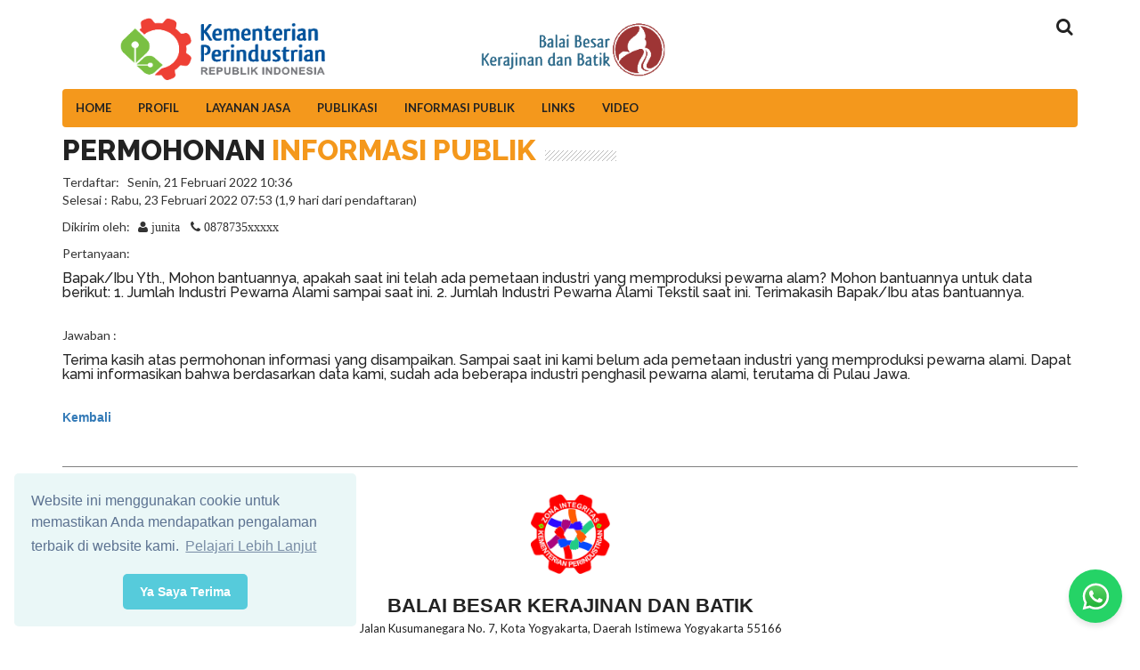

--- FILE ---
content_type: text/html; charset=UTF-8
request_url: https://bbkb.kemenperin.go.id/information/answer/response/207/junita
body_size: 6172
content:
<!doctype html>
<html>
<head>
<!-- Global site tag (gtag.js) - Google Analytics -->
<script async src="https://www.googletagmanager.com/gtag/js?id=G-LN529WL1YB"></script>
<script>
  window.dataLayer = window.dataLayer || [];
  function gtag(){dataLayer.push(arguments);}
  gtag('js', new Date());

  gtag('config', 'G-LN529WL1YB');
</script>
<meta charset="utf-8">
<meta http-equiv="X-UA-Compatible" content="IE=edge">
<meta name="viewport" content="width=device-width, initial-scale=1">
<meta name="facebook-domain-verification" content="561ryrkwhbzcad8savfcjfqzy53rnq" />
<title>Balai Besar Kerajinan dan Batik</title>
<!--[if lt IE 9]>
<script src="https://oss.maxcdn.com/html5shiv/3.7.3/html5shiv.min.js"></script>
<script src="https://oss.maxcdn.com/respond/1.4.2/respond.min.js"></script>
<![endif]-->
<link href="/asset/css/custom.css" rel="stylesheet" type="text/css">
<link href="/asset/css/bootstrap.css" rel="stylesheet" type="text/css">
<link href="/asset/css/color.css" rel="stylesheet" type="text/css">
<link href="/asset/css/responsive.css" rel="stylesheet" type="text/css">
<link href="/asset/css/owl.carousel.css" rel="stylesheet" type="text/css">
<link href="/asset/css/font-awesome.min.css" rel="stylesheet" type="text/css">
<link href="/asset/css/animate.css" rel="stylesheet" type="text/css">
<link href="/asset/css/jquery.mCustomScrollbar.css" rel="stylesheet" type="text/css">
<link href="/asset/css/jquery.bxslider.css" rel="stylesheet" type="text/css">
<link rel="icon" type="image/png" href="/assets/img/logi.gif" />
<link rel="stylesheet" type="text/css" href="https://cdn.jsdelivr.net/npm/cookieconsent@3/build/cookieconsent.min.css" />
<!--jQuery min--> 
<script src="/asset/js/jquery-1.11.3.js"></script> 
<!--BOOTSTRAP JS--> 
<script src="/asset/js/bootstrap.min.js"></script> 
<!--OWL CAROUSEL JS--> 
<script src="/asset/js/owl.carousel.min.js"></script> 
<!--SCROLL FOR SIDEBAR NAVIGATION--> 
<script src="/asset/js/jquery.mCustomScrollbar.concat.min.js"></script> 
<!--BxSlider--> 
<script src="/asset/js/jquery.bxslider.min.js"></script> 
<!--FlexSlider --> 
<script defer src="/asset/js/jquery.flexslider.js"></script> 
<!--CUSTOM js--> 
<script src="/asset/js/custom.js"></script>

<!-- <link rel="shortcut icon" type="image/x-icon" href="images/favicon.ico"> -->
<!-- Meta Pixel Code -->
<script>
!function(f,b,e,v,n,t,s)
{if(f.fbq)return;n=f.fbq=function(){n.callMethod?
n.callMethod.apply(n,arguments):n.queue.push(arguments)};
if(!f._fbq)f._fbq=n;n.push=n;n.loaded=!0;n.version='2.0';
n.queue=[];t=b.createElement(e);t.async=!0;
t.src=v;s=b.getElementsByTagName(e)[0];
s.parentNode.insertBefore(t,s)}(window, document,'script',
'https://connect.facebook.net/en_US/fbevents.js');
fbq('init', '751295679187049');
fbq('track', 'PageView');
</script>
<noscript><img height="1" width="1" style="display:none"
src="https://www.facebook.com/tr?id=751295679187049&ev=PageView&noscript=1"
/></noscript>
<!-- End Meta Pixel Code -->
<!-- Whatsapp Floating Style -->
<style>
        body {
            font-family: Arial, sans-serif;
            margin: 0;
            padding: 0;
        }
        .whatsapp-float {
            position: fixed;
            bottom: 20px;
            right: 20px;
            z-index: 1000;
            background-color: #25d366;
            color: white;
            width: 60px;
            height: 60px;
            border-radius: 50%;
            display: flex;
            justify-content: center;
            align-items: center;
            box-shadow: 0 4px 6px rgba(0, 0, 0, 0.1);
            cursor: pointer;
            text-decoration: none;
        }
        .whatsapp-float img {
            width: 35px;
            height: 35px;
        }
        .whatsapp-float:hover {
            background-color: #1ebe5a;
        }
    </style>
</head>

<body>
<!-- Floating WhatsApp Link -->
    <a href="https://wa.me/6282223799288?text=Halo,%20Saya%20Ingin%20Bertanya%20tentang%20Layanan%20Anda." 
       target="_blank" 
       class="whatsapp-float" 
       title="Chat via WhatsApp">
        <img src="/assets/images/WhatsApp.svg" alt="WhatsApp">
    </a>
<div id="fb-root"></div>
<script async defer crossorigin="anonymous" src="https://connect.facebook.net/en_GB/sdk.js#xfbml=1&version=v19.0" nonce="FRU3726e"></script>
<!-- Embed Twitter Script -->
<script async src="https://platform.twitter.com/widgets.js" charset="utf-8">
</script>
<!--WRAPPER START-->
<div id="wrapper">
  <!--HEADER START-->
  <header id="header">
    <section class="logo-row clearfix">
      <div class="container">
          <div class="row">
				<div id="logokantor" class="col-md-4 col-sm-4 text-center">
                    <a href="/"><img style="height:70px" src="/assets/images/kemenperin.png" title="Kementerian Perindustrian Republik Indonesia" alt="Kementerian Perindustrian Republik Indonesia"></a>
				</div>
				<div id="logo" class="col-md-4 col-sm-4 text-center">
                    <a href="/"><img style="height:70px" src="/assets/images/bbkb.png" title="Balai Besar Kerajinan dan Batik" alt="BBKB"></a>
				</div>
				<div id="google_translate_element" class="col-md-3 col-sm-3 text-center"></div>
				<div class="header-search col-md-1 col-sm-1">
                  <div class="dropdown">
                    <button class="btn btn-default dropdown-toggle pull-right" type="button" id="dropdownMenu1" data-toggle="dropdown" aria-haspopup="true" aria-expanded="true"> <i class="fa fa-search fa-lg fa-2x" aria-hidden="true"></i> </button>
                    <ul class="dropdown-menu" aria-labelledby="dropdownMenu1">
                      <li>
                        <form action="/post/search/" method="GET">
                          <input name="key" type="text" placeholder="Ketikkan Pencarian disini ..." required="">
                          <button type="submit"><i class="fa fa-search" aria-hidden="true"></i></button>
                        </form>
                      </li>
                    </ul>
                  </div>
                </div>
				
          </div>  
      </div>
        <div class="menu-col container">
          <div class="btm-row">
            <nav class="navbar navbar-inverse">
              <div class="navbar-header">
                <button type="button" class="navbar-toggle collapsed" data-toggle="collapse" data-target="#navbar" aria-expanded="false" aria-controls="navbar"> <span class="sr-only">Toggle navigation</span> <span class="icon-bar"></span> <span class="icon-bar"></span> <span class="icon-bar"></span> </button>
              </div>
              <div id="navbar" class="collapse navbar-collapse">
				<ul class="nav navbar-nav" id="nav">
											<li class='mobile-full'>
							<a style="text-transform: uppercase" href="/" class="" aria-haspopup="true">Home</a>
													</li>
											<li class='mobile-full'>
							<a style="text-transform: uppercase" href="#" class="" aria-haspopup="true">Profil</a>
														<ul class='menu-child'>
																	<li><a  href="/post/read/pengantar_kepala_balai_0">Pengantar Kepala Balai</a></li>
																	<li><a  href="/post/read/profil_dan_alamat_pejabat_0">Profil Pejabat</a></li>
																	<li><a  href="/post/read/struktur_organisasi_bbkb_0">Struktur Organisasi</a></li>
																	<li><a  href="http://bbkb.kemenperin.go.id/post/read/core_values_asn_0">Core Values ASN</a></li>
																	<li><a  href="/post/read/sertifikasi_sistem_manajemen_anti_penyuapan__smap__0">SMAP</a></li>
																	<li><a  href="/post/read/kebijakan_mutu_0">Kebijakan Mutu</a></li>
																	<li><a  href="https://bbkb.kemenperin.go.id/post/read/visi_dan_misi_0">Visi dan Misi</a></li>
																	<li><a  href="/post/read/maklumat_pelayanan_publik_bbkb_0">Maklumat Pelayanan</a></li>
																	<li><a  href="/post/read/sejarah_bbkb_0">Sejarah </a></li>
																	<li><a  href="https://bbkb.kemenperin.go.id/post/read/unit_pelayanan_publik_balai_besar_kerajinan_dan_batik_0">Unit Pelayanan Publik BBSPJIKB</a></li>
																	<li><a  href="https://bbkb.kemenperin.go.id/post/read/motto_balai_besar_standarisasi_dan_pelayanan_jasa_industri_kerajinan_dan_batik__0">Motto Organisasi</a></li>
																	<li><a  href="/post/read/tugas_dan_fungsi_balai_besar_kerajinan_dan_batik_0">Tugas dan Fungsi</a></li>
															</ul>
													</li>
											<li class='mobile-full'>
							<a style="text-transform: uppercase" href="#" class="" aria-haspopup="true">Layanan Jasa</a>
														<ul class='menu-child'>
																	<li><a  href="/post/read/layanan_konsultansi_teknis_0">Layanan Konsultansi Teknis</a></li>
																	<li><a  href="/post/read/pelatihan_teknis_0">Layanan Pelatihan dan Workshop</a></li>
																	<li><a  href="/post/read/layanan_standarisasi_0">Layanan Standarisasi</a></li>
																	<li><a  href="/post/read/layanan_jasa_teknologi_proses_dan_mesin_bidang_kerajinan_dan_batik_0">Layanan Jasa Teknologi Proses dan Mesin Bidang Kerajinan dan Batik</a></li>
																	<li><a  href="/post/read/layanan_jasa_desain_batik_dan_lain_lain_0">Layanan Jasa Desain Batik dan Lain-Lain</a></li>
																	<li><a  href="https://bbkb.kemenperin.go.id/post/read/penyelenggaraan_uji_profisiensi_0">Layanan Penyelenggaraan Uji Profisiensi</a></li>
																	<li><a  href="/post/read/layanan_sertifikasi_bbkb_0">Layanan Sertifikasi </a></li>
																	<li><a  href="/post/read/pengujian__0">Layanan Pengujian Produk</a></li>
																	<li><a  href="/post/read/kalibrasi_bbkb_0">Layanan Kalibrasi</a></li>
																	<li><a  href="/post/read/tarif_jasa_layanan__0">Tarif Jasa Layanan</a></li>
																	<li><a  href="https://bbkb.kemenperin.go.id/post/read/mengenal_gas_rumah_kaca__grk__dan_lembaga_verifikasi_validasi_gas_rumah_kaca__lvv_grk__0">Layanan LVV Gas Rumah Kaca</a></li>
															</ul>
													</li>
											<li class='mobile-full'>
							<a style="text-transform: uppercase" href="#" class="" aria-haspopup="true">Publikasi</a>
														<ul class='menu-child'>
																	<li><a  href="https://bbkb.kemenperin.go.id/post/read/rencana_kerja_bbspjikb_0">Rencana Kerja BBSPJIKB</a></li>
																	<li><a  href="/post/read/daftar_laporan_kinerja_bbkb_0">Laporan Akuntabilitas Kinerja</a></li>
																	<li><a  href="http://bbkb.kemenperin.go.id/post/read/peta_strategi_dan_iku_bbspjikb_0">Indikator Kinerja Unit</a></li>
																	<li><a  href="/post/read/perjanjian_kinerja_bbkb_0">Perjanjian Kinerja BBKB</a></li>
																	<li><a  href="https://bbkb.kemenperin.go.id/post/read/laporan_triwulan_bbspjikb_0">Laporan Triwulan BBSPJIKB</a></li>
																	<li><a  href="https://bbkb.kemenperin.go.id/post/read/rencana_strategis_bbkb_2020___2024_0">Rencana Strategis BBSPJIKB</a></li>
																	<li><a  href="https://bbkb.kemenperin.go.id/lapaduan">Status Pengaduan Layanan</a></li>
																	<li><a  href="https://bbkb.kemenperin.go.id/post/category/pengumuman">Pengumuman</a></li>
																	<li><a  href="https://bbkb.kemenperin.go.id/post/category/berita">Berita</a></li>
																	<li><a  href="https://bbkb.kemenperin.go.id/direktori">Direktori Klien Sertifikasi</a></li>
																	<li><a  href="https://bbkb.kemenperin.go.id/page/show/warta_bbkb_0">Warta BBKB</a></li>
																	<li><a  href="https://bbkb.kemenperin.go.id/post/read/rencana_kinerja_bbspjikb_0">Rencana Kinerja BBSPJIKB</a></li>
																	<li><a  href="https://bbkb.kemenperin.go.id/information/d_ikm">Daftar Usaha Industri Kerajinan dan Batik</a></li>
															</ul>
													</li>
											<li class='mobile-full'>
							<a style="text-transform: uppercase" href="#" class="" aria-haspopup="true">Informasi Publik</a>
														<ul class='menu-child'>
																	<li><a  href="/information/ppid_daftar/9">Informasi Berkala</a></li>
																	<li><a  href="/information/ppid_daftar/154">Informasi Serta Merta</a></li>
																	<li><a  href="/post/read/ppid_bbkb__0">PPID BBKB</a></li>
																	<li><a  href="/information/request">Formulir Permintaan Informasi Publik Online</a></li>
																	<li><a  href="/post/read/tata_cara_memperoleh_informasi_publik_0">Tata Cara Permohonan Informasi Publik</a></li>
																	<li><a  href="/post/read/tata_cara_pengajuan_keberatan_0">Tata Cara Pengajuan Keberatan Layanan Informasi Publik</a></li>
																	<li><a  href="/information/ppid_daftar/153">Informasi Setiap Saat</a></li>
																	<li><a  href="/post/read/unit_pelayanan_publik_balai_besar_kerajinan_dan_batik_0">Unit Pelayanan Publik BBKB</a></li>
																	<li><a  href="/post/read/laporan_tahunan_informasi_publik_bbkb_0">Laporan Tahunan Layanan Informasi Publik</a></li>
															</ul>
													</li>
											<li class='mobile-full'>
							<a style="text-transform: uppercase" href="#" class="" aria-haspopup="true">Links</a>
														<ul class='menu-child'>
																	<li><a  href="https://lib.batik.go.id/">Perpustakaan BBKB</a></li>
																	<li><a  href="https://www.kemenperin.go.id">Kementerian Perindustrian</a></li>
															</ul>
													</li>
											<li class='mobile-full'>
							<a style="text-transform: uppercase" href="/page/yvideo" class="" aria-haspopup="true">Video</a>
													</li>
									</ul>

              </div>
            </nav>
          </div>
        </div>
    </section>
  </header>
  <!--HEADER END-->



<link href="/assets/fa/css/font-awesome.min.css" rel="stylesheet">
<div class="container">
    <div class="heading-style-1">
        <h2>Permohonan <span>Informasi Publik</span></h2>
    </div>
</div>
<div class="container">
    <div class="col twelve mobile-full post-content">
	<div class="event-box">
			<div>
				<p>Terdaftar:&nbsp;&nbsp; Senin, 21 Februari 2022 10:36<br/>
				Selesai : Rabu, 23 Februari 2022 07:53 (1,9 hari dari pendaftaran)</p>
			<p>Dikirim oleh:&nbsp;&nbsp;  <span class="fa fa-user"> junita</span>&nbsp;&nbsp;&nbsp;&nbsp;<span class="fa fa-phone"> 0878735xxxxx</span></p>
			</div>
			<p>Pertanyaan:</p>
                <h5>
                    Bapak/Ibu Yth.,
Mohon bantuannya, apakah saat ini telah ada pemetaan industri yang memproduksi pewarna alam? Mohon bantuannya  untuk data berikut:
1. Jumlah Industri Pewarna Alami sampai saat ini.
2. Jumlah Industri Pewarna Alami Tekstil saat ini.
Terimakasih Bapak/Ibu atas bantuannya.                </h5>
            <br/><p>Jawaban :</p><h5>Terima kasih atas permohonan informasi yang disampaikan. Sampai saat ini kami belum ada pemetaan industri yang memproduksi pewarna alami. Dapat kami informasikan bahwa berdasarkan data kami, sudah ada beberapa industri penghasil pewarna alami, terutama di Pulau Jawa.</h5><br/><a href="/information/jawaban"><strong>Kembali</strong></a>			<br>
			<p></p>
	</div>
    </div>
</div> 
 <!-- <div class="text-center" style="">
    <img src="https://intranet.batik.go.id/file_lampiran/media/Penipuan_web.jpg" style="width: 50%;/* text-align: center; */">
 </div>
 <br> -->
 <div id="footer" >
        <div class="container" >
        	<div class="row">
                <div class="col-md-12 text-center">
					<hr style="height:1px;border-width:0;color:gray;background-color:gray">
                    <p><img style="height:90px" src="/asset/images/zi.png" alt=""></p>
                    <span class="logo-text" style="font-size: 22px; font-weight: 600; color: #222;">
						BALAI BESAR KERAJINAN DAN BATIK<br>
						<p style="font-size: 13px!important; color: #222;">
						Jalan Kusumanegara No. 7, Kota Yogyakarta, Daerah Istimewa Yogyakarta 55166<br>
						Telp. 0274-546111 Ext.109 | Fax. 0274-543582 <br>
						<a href="mailto:bbkb@kemenperin.go.id">E-mail:bbkb@kemenperin.go.id</a> | <a href="https://www.instagram.com/bbspjikb_kemenperin/" target="_blank">Instagram : @bbspjikb_kemenperin</a> | <a href="https://wa.me/6282223799288" target="_blank">Whatsapp : 6282223799288</a>
						</p>
                    </span>
                  <div class="footer-social text-center" style="margin: 5px;">
                    <ul>
                      <li><a href="https://www.facebook.com/balaibatik/" title="Facebook"><i class="fa fa-facebook social-color-2" aria-hidden="true"></i></a></li>
                      <li><a href="https://twitter.com/BalaiBatikJogja" title="Twitter"><i class="fa fa-twitter social-color-1" aria-hidden="true"></i></a></li>
                      <li><a href="https://www.pinterest.com/bbkbkemenperin" title="Pinterest"><i class="fa fa-pinterest social-color-3" aria-hidden="true"></i></a></li>
                      <li><a href="https://www.youtube.com/channel/UCUgxuNHQLaHwFm11BS-sBQQ" title="Youtube"><i class="fa fa-youtube-play social-color-6" aria-hidden="true"></i></a></li>
                      <li><a href="https://instagram.com/bbkb_kemenperin" title="Instagram"><i class="fa fa-instagram social-color-4" aria-hidden="true"></i></a></li>
                    </ul>
                  </div>
                </div>
            </div>
        </div>
    </div>

<style type="text/css">
    .footer-bottom{
        padding-top: 10px;
        padding-bottom: 10px;
        color: #fff;
        }
    .navbar-brand {
        margin: 0 auto 10px;
        display: block;
        text-align: center;
        font-size: 12px;
        font-weight: 600;
        color: #000!important;
    }
    .navbar-brand img{
        display: block;
        text-align: center;
    }
    #footer p img {
        height: 90px!important;
        margin: 10px;
    }
    
 
</style>
<script type="text/javascript">
function googleTranslateElementInit() 
{ new google.translate.TranslateElement({pageLanguage: 'id',includedLanguages: 'id,en,fr,de,zh-CN'}, 'google_translate_element');}
</script>
<script type="text/javascript" async src="//translate.google.com/translate_a/element.js?cb=googleTranslateElementInit">
</script>

<!-- Modal Script -->
<style type="text/css">
   .modal.and.carousel {
        position: fixed;
    }
</style>
<script type="text/javascript">
$('#lightbox').modal();
</script>
<script src="https://cdn.jsdelivr.net/npm/cookieconsent@3/build/cookieconsent.min.js" data-cfasync="false"></script>
<script>
window.cookieconsent.initialise({
  "palette": {
    "popup": {
      "background": "#eaf7f7",
      "text": "#5c7291"
    },
    "button": {
      "background": "#56cbdb",
      "text": "#ffffff"
    }
  },
  "theme": "classic",
  "position": "bottom-left",
  "content": {
    "message": "Website ini menggunakan cookie untuk memastikan Anda mendapatkan pengalaman terbaik di website kami.",
    "dismiss": "Ya Saya Terima",
    "link": "Pelajari Lebih Lanjut"
  }
});
</script>
	</body>
</html>


--- FILE ---
content_type: text/css
request_url: https://bbkb.kemenperin.go.id/asset/css/custom.css
body_size: 86388
content:
@import url('https://fonts.googleapis.com/css?family=Raleway:400,500,600,700,800');
@import url('https://fonts.googleapis.com/css?family=Lato:400,400i,700,700i,900');
@import url('https://fonts.googleapis.com/css?family=Dancing+Script');

body {
	margin: 0;
	padding: 0;
	font: 400 12px/20px 'Lato', sans-serif;
	color: #777;
}
body h1, body h2, body h3, body h4, body h5, body h6 {
	font-family: 'Raleway', sans-serif;
	color: #222;
	margin: 0;
}
body h1 a, body h2 a, body h3 a, body h4 a, body h5 a, body h6 a {
	color: #222;
}
body h1 {
	font-size: 60px;
	text-transform: uppercase;
	font-weight: 800;
	text-shadow: 0 7px 5px rgba(0,0,0,0.21);
	margin: 0 0 10px 0;
}
body h2 {
	font-size: 32px;
	text-transform: uppercase;
	line-height: 32px;
	font-weight: 800;
	margin: 0 0 10px 0;
}
body h3 {
	font-size: 20px;
	line-height: 20px;
	font-weight: 600;
	margin: 0 0 10px 0;
}
body h4 {
	font-size: 14px;
	line-height: 16px;
	font-weight: 500;
	margin: 0 0 10px 0;
}
body h5 {
	font-size: 16px;
	line-height: 16px;
	font-weight: 500;
	margin: 0 0 10px 0;
}
body h6 {
	font-size: 14px;
	line-height: 14px;
	font-weight: 500;
	margin: 0 0 10px 0;
}
body em {
	font: italic 400 16px/14px 'Lato', sans-serif;
	#display: block;
	color: #555;
	padding: 0 0 20px 0;
}
body p {
	font: 400 14px/20px 'Lato', sans-serif;
	color: #333;
}
.btn-row {
	width: 100%;
	float: left;
	display: block;
	text-align: center;
}
.btn-row a.btn-style-1 {
	display: inline-block;
	float: none;
}
.btn-row a.btn-style-2 {
	display: inline-block;
	float: none;
}
a.btn-style-1 {
	font: 700 13px/13px 'Lato', sans-serif;
	color: #fff;
	float: left;
	text-decoration: none;
	padding: 8px 15px;
	text-align: center;
	position: relative;
	z-index: 9;
	overflow: hidden;
}
a.btn-style-1:hover {
	text-decoration: none;
	color: #fff;
}
a.btn-style-1:hover:after {
	height: 100%;
}
a.btn-style-1:after {
	content: '';
	position: absolute;
	left: 0;
	bottom: 0;
	width: 100%;
	height: 0;
	transition: all 0.5s ease-in;
	-moz-transition: all 0.5s ease-in;
	-webkit-transition: all 0.5s ease-in;
	z-index: -1;
}
a.btn-style-2 {
	font: 700 18px/18px 'Lato', sans-serif;
	color: #fff;
	float: left;
	text-decoration: none;
	padding: 17px 35px 16px 35px;
	text-align: center;
	position: relative;
	z-index: 9;
	overflow: hidden;
}
a.btn-style-2:hover {
	text-decoration: none;
	color: #fff;
}
a.btn-style-2:hover:after {
	height: 100%;
}
a.btn-style-2:after {
	content: '';
	position: absolute;
	left: 0;
	bottom: 0;
	width: 100%;
	height: 0;
	transition: all 0.5s ease-in;
	-moz-transition: all 0.5s ease-in;
	-webkit-transition: all 0.5s ease-in;
	z-index: -1;
}
.btn-row {
	float: left;
	width: 100%;
}
.btn-row a.btn-style-1, .btn-row a.btn-style-2 {
	float: none;
	display: inline-block;
}
.frame {
	float: left;
	width: 100%;
	overflow: hidden;
	position: relative;
}
.frame img {
	display: block;
	width: 100%;
}

.text-box {
	float: left;
	width: 100%;
	box-sizing: border-box;
	-moz-box-sizing: border-box;
	-webkit-box-sizing: border-box;
}

.holder {
	float: left;
	width: 100%;
	position: relative;
}
.heading-style-1 {
	display: inline-block;
	position: relative;
}
.heading-style-1:before {
	content: '';
	position: absolute;
	right: -90px;
	bottom: 14px;
	background: url(../images/heading-pattren.gif) no-repeat right top;
	width: 80px;
	height: 12px;
}
/************************************************WRAPPER CSS START*************************************************/
#wrapper {
	float: left;
	width: 100%;
}
#main {
	float: left;
	width: 100%;
	margin-top: 30px;
}
/*********************************************************HEADER CSS START**********************************************************/
#header {
	float: left;
	width: 100%;
}
.top-row {
	float: left;
	width: 100%;
	padding: 15px 0;
}
.top-row .left-box {
	float: left;
	padding: 3px 0;
}
.top-row .left-box ul {
	padding: 0;
	margin: 0;
	list-style: none;
	overflow: hidden;
	float: left;
}
.top-row .left-box ul li {
	float: left;
	padding: 0 19px 0 0;
}
.top-row .left-box ul li a {
	text-decoration: none;
    display: block;
    font: 400 12px/20px 'Lato', sans-serif;
    color: #fff;
    font-size: 11px!important;
}
.top-row .left-box ul li a:hover .fa {
	color: #fff;
}
.top-row .left-box ul li a:hover {
	color: #fff;
}
.top-row .left-box ul li a .fa {
	margin: 0 5px 0 0;
    font-size: 12px;
    border: 1px solid #ffffff;
    width: 20px;
    height: 20px;
    float: left;
    text-align: center;
    line-height: 19px;
    border-radius: 0px;
}
.top-row a.btn-style-1 {
	float: right;
	background: #fff;
	color: #222;
	padding: 8px 19px;
}
.top-row a.btn-style-1:hover {
	color: #fff;
}
@media screen and (max-width: 1024px) {
    #logo a:first-child {
        display: none !important;
    }
}
.logo-row {
	float: left;
	width: 100%;
	padding: 20px 0 0 0;
}
strong.logo {
	float: left;
	margin: 9px 0 0 0;
}
.menu-col-top {
	float: right;
}
.menu-col-top a.btn-style-1 {
	padding: 12px 27px;
}
.menu-col-top a.btn-style-1 {
	float: right;
}
.menu-col-top ul {
	float: left;
	padding: 0;
	margin: 8px 0 0 0;
	list-style: none;
}
.menu-col-top ul li {
	float: left;
	padding: 3px 14px;
	border-left: 1px solid #ccc;
	font: 400 13px/13px 'Lato', sans-serif;
	color: #888;
}
.menu-col-top ul li:first-child {
	border: 0;
}
.menu-col-top ul li a {
	text-decoration: none;
}
.btm-row {
	float: right;
	width: 100%;
}
/*BURGER MENU CSS START*/
.cp-burger-nav {
	float: right;
	margin: 0 0 0 26px;
}
.cp_side-menu {
	float: right;
	font-size: 17px;
}
#cp_side-menu > a.crose {
	position: absolute;
	right: 45px;
	top: 45px;
	width: 40px;
	height: 40px;
	border: 2px solid #888;
	border-radius: 100%;
	text-align: center;
	color: #888;
	z-index: 9;
	line-height: 36px;
	font-size: 20px;
}
#cp_side-menu {
	background: #000 url(../images/sidebar-menu-img.png) no-repeat left top/cover;
	color: #fff;
	height: 100%;
	margin-right: -410px;
	position: fixed;
	right: 0;
	top: 0;
	width: 374px;
	z-index: 999999;
	padding: 0;
}
#cp_side-menu-btn a:hover {
	text-decoration: none;
}
.cp_side-navigation {
	float: left;
	width: 100%;
}
.cp_side-navigation .navbar-nav {
	list-style: outside none none;
	margin: 0 0 40px 50px;
	overflow: hidden;
	padding: 0;
	float: left;
}
.cp_side-navigation li {
	float: left;
	width: 100%;
}
.cp-burger-nav .cp_side-navigation li a {
	font: 700 14px/14px "Raleway", sans-serif;
	color: #fff;
	/*text-transform: uppercase;*/
	text-decoration: none;
	display: block;
}
.cp_side-navigation .dropdown-menu {
	background: none;
	border: 0;
	border-radius: 0;
	box-shadow: none;
	font-size: inherit;
	margin: 0;
	min-width: 100%;
	padding: 0;
	position: static;
	top: 100%;
	z-index: 1000;
}
.cp_side-navigation .dropdown-menu > li > a {
	font: 700 14px/14px "Raleway", sans-serif;
	color: #fff;
	display: block;
	padding: 10px 40px;
}
.navbar-nav > li > a .caret {
	margin-left: 10px;
}
#cp_side-menu a.btn-style-1 {
	margin-bottom: 60px;
}
#cp_side-menu strong.copy {
	display: block;
	font: 400 13px/13px "Lato", sans-serif;
	color: #fff;
	padding: 0 0 15px 50px;
}
#cp_side-menu strong.copy a {
	color: #fff;
	text-decoration: none;
}
#cp_side-menu strong.copy b {
	padding: 0 5px;
	font-size: 18px;
}
.sidebar-social {
	float: left;
	width: 100%;
}
.sidebar-social ul {
	padding: 0;
	margin: 0;
	list-style: none;
	display: block;
	text-align: center;
}
.sidebar-social ul li {
	display: inline-block;
	padding: 0 10px;
}
.sidebar-social ul li a {
	text-decoration: none;
	font-size: 18px;
	color: #888;
}
#cp_side-menu #content-1 {
	height: 400px;
	overflow: hidden;
	padding: 0;
	margin: 105px 0 0 0;
	width: 100%;
}
#cp_side-menu .mCustomScrollbar {
	float: left;
	width: 100%;
	margin-bottom: 20px;
}
/*BURGER MENU CSS END*/
.header-search {
	float: right;
	
}
.header-search .fa {
        padding-right:5px;
	font-size: 20px;
	color: #222;
}
.header-search .btn {
	border: 0;
	padding: 0;
	background: none;
}
.header-search .btn-default:hover {
	background: none;
}
.header-search .btn-default:active:hover, .header-search .btn-default.active:hover, .header-search .open > .dropdown-toggle.btn-default:hover, .header-search .btn-default:active:focus, .header-search .btn-default.active:focus, .header-search .open > .dropdown-toggle.btn-default:focus, .header-search .btn-default.focus:active, .header-search .btn-default.active.focus, .header-search .open > .dropdown-toggle.btn-default.focus {
	background: none;
	border-color: transparent;
}
.header-search .btn-default:focus, .header-search .btn-default.focus {
	background: none;
}
.header-search .btn-default:active, .header-search .btn-default.active, .header-search .open > .dropdown-toggle.btn-default {
	background: none;
}
.header-search .dropdown-menu {
	left: inherit;
	right: 0;
	min-width: 220px;
	padding: 0;
	margin: 0;
	border-radius: 0;
	box-shadow: none;
}
.header-search .dropdown-menu input[type="text"] {
	height: 38px;
	padding: 0 10px;
	margin: 0;
}
.header-search .dropdown-menu button[type="submit"] {
	position: absolute;
	right: 3px;
	top: 10px;
	color: #222;
	font-size: 14px;
	border: 0;
	background: none;
}
/* Menu CSS Start */
#nav {
	padding: 0;
	margin: 0;
	list-style: none;
}
#nav li {
	float: left;
	padding: 0;
	position: relative;
}
#nav li:first-child {
	background: none;
}
#nav li a {
	font: 700 13px/13px 'Lato', sans-serif;
	color: #222;
	text-decoration: none;
	display: block;
	position: relative;
	z-index: 20;
}
#nav li:hover > a {
}
#nav li ul li a:hover, #nav li ul li:hover > a {
	text-decoration: none;
	color: #fff;
}
#nav li ul {
	position: absolute;
	left: 0;
	top: 100%;
	width: 180px;
	background: #f5f5f5;
	padding: 0;
	display: none;
	list-style: none;
	z-index: 10;
}
#nav li:hover > ul {
	display: block;
}
#nav li ul li > ul {
	position: absolute;
	left: 180px;
	top: 0;
	width: 180px;
	padding: 0;
}
#nav li ul li {
	float: none;
	width: auto;
}
#nav li ul li a {
	background: none;
	font: 500 12px/16px 'Lato', sans-serif;
	text-align: left;
	padding: 7px;
	display: block;
}
.menu-col .navbar-inverse {
	border-color: transparent;
	background: none;
	border: 0;
}
.menu-col .navbar {
    margin: 10px 0;
    min-height: 0px;
    background-color:#F4981C;
}
.menu-col .navbar-collapse {
	padding: 0;
}
.menu-col .navbar-inverse .navbar-nav > .active > a, .menu-col .navbar-inverse .navbar-nav > .active > a:hover, .menu-col .navbar-inverse .navbar-nav > .active > a:focus {
	background: none;
}
/* Menu CSS End */


/*********************************************************HEADER CSS END**********************************************************/

/*********************************************************BANNER CSS START**********************************************************/
#banner {
	float: left;
	width: 100%;
	position: relative;
}
#banner img {
	display: block;
	width: 100%;
}

#home-banner img {
	height: 350px;
	object-fit: cover;
    object-position: center center;  
}

#banner #home-banner img {
	height: 420px;
	object-fit: cover;
    object-position: center center;
}
#banner span.slide {
	position: absolute;
	top: 0;
	left: 0;
}
#banner .caption {
	position: absolute;
	left: 0;
	top: 151px;
	width: 100%;
}
#banner .caption .holder {
	float: left;
	width: 625px;
}
#banner .caption .holder h1 {
	font: 500 60px 'Raleway', sans-serif;
	color: #fff;
	text-transform: uppercase;
	margin: 0 0 15px 0;
	display: block;
	text-shadow: 0 7px 5px rgba(0,0,0,0.25);
}
#banner .caption .holder h1 span {
	font-weight: 800;
}
#banner .caption .holder strong.title {
	display: block;
	font: 400 30px 'Raleway', sans-serif;
	color: #fff;
	text-shadow: 0 7px 5px rgba(0,0,0,0.25);
	padding: 0 0 37px 0;
}
#banner .caption .holder a.btn-style-2 {
	padding: 19px 40px;
}
/*********************************************************BANNER CSS END**********************************************************/

/****************************************HIGHLIGHTS ROW START***************************************/
.highlights-row {
	float: left;
	width: 100%;
	padding: 50px 0 65px 0;
}
.highlight-box {
	float: left;
	width: 100%;
	background: #009688;
	padding: 26px 0 18px 28px;
	box-sizing: border-box;
	-moz-box-sizing: border-box;
	-webkit-box-sizing: border-box;
}
.highlight-box .top-col {
	float: left;
	width: 100%;
	padding: 0 0 20px 0;
}
.highlight-box strong.title {
	float: left;
	font: 700 24px/24px 'Raleway', sans-serif;
	text-transform: uppercase;
	color: #fff;
	position: relative;
	margin: 0 32px 0 0;
}
.highlight-box strong.title:before {
	content: '';
	position: absolute;
	right: -15px;
	height: 27px;
	width: 1px;
	top: 0;
	background: #fff;
}
.highlight-box strong.title:after {
	content: '';
	position: absolute;
	right: -17px;
	height: 27px;
	width: 1px;
	top: 0;
	background: #fff;
}
.highlight-box span.date {
	float: left;
	font: 400 13px/13px 'Lato', sans-serif;
	color: #fff;
	padding: 5px 0 0 0;
}
.highlight-box span.date .fa {
	padding: 0 6px 0 0;
}
.highlight-box b {
	font: 500 18px/18px 'Raleway', sans-serif;
	color: #fff;
	display: block;
	overflow: hidden;
	clear: both;
	padding: 0 0 9px 0;
}
.highlight-box p {
	color: #fff;
}
/****************************************HIGHLIGHTS ROW END***************************************/

/*******************************************SERVICES BOARD SECTION START****************************************/
.services-board {
	float: left;
	width: 100%;
}
.services-board .box {
	float: left;
	width: 100%;
	padding: 39px 20px;
	box-sizing: border-box;
	-moz-box-sizing: border-box;
	-webkit-box-sizing: border-box;
	text-align: center;
	margin-bottom: 50px;
}
.services-board .box:hover h3 a {
	text-decoration: none;
}
.services-board .box:hover .round-icon {
	border-radius: 20%;
	font-size: 40px;
}
.board-color-1 {
	background: #f44336 url(../images/icon-1-img.png) no-repeat right bottom;
	color: #f44336;
}
.board-color-2 {
	background: #3f51b5 url(../images/icon-2-img.png) no-repeat right bottom;
	color: #3f51b5;
}
.board-color-3 {
	background: #009688 url(../images/icon-3-img.png) no-repeat right bottom;
	color: #009688;
}
.board-color-4 {
	background: #795548 url(../images/icon-4-img.png) no-repeat right bottom;
	color: #795548;
}
.board-color-5 {
	background: #4caf50 url(../images/icon-5-img.png) no-repeat right bottom;
	color: #4caf50;
}
.board-color-6 {
	background: #9e9e9e url(../images/icon-6-img.png) no-repeat right bottom;
	color: #9e9e9e;
}
.board-color-7 {
	background: #374046 url(../images/icon-7-img.png) no-repeat right bottom;
	color: #374046;
}
.board-color-8 {
	background: #03a9f4 url(../images/icon-8-img.png) no-repeat right bottom;
	color: #03a9f4;
}
.round-icon {
	width: 97px;
	height: 97px;
	background: #fff;
	border-radius: 100%;
	margin: 0 auto 18px;
	display: block;
	font-size: 45px;
	text-align: center;
	line-height: 110px;
	box-shadow: 5px 0px 0px 0px rgba(0, 0, 0, 0.15);
	-moz-box-shadow: 5px 0px 0px 0px rgba(0, 0, 0, 0.15);
	-webkit-box-shadow: 5px 0px 0px 0px rgba(0, 0, 0, 0.15);
}
.services-board .box h3 {
	line-height: 30px;
	margin: 0 0 12px 0;
}
.services-board .box h3 a {
	color: #fff;
}
.services-board .box h3 a span {
	display: block;
}
.services-board em {
	padding: 0 0 26px 0;
}
.services-board .box p {
	color: #fff;
	margin: 0;
}
.services-board .owl-nav {
	position: absolute;
	right: 0;
	top: -56px;
}
.services-board .owl-theme .owl-controls .owl-nav [class*="owl-"] {
	background: #fff;
	border-radius: 0;
	color: #999;
	cursor: pointer;
	display: inline-block;
	font-size: 14px;
	margin: 0;
	padding: 0;
	width: 30px;
	height: 30px;
	border: 2px solid #ccc;
}
.services-board .owl-next {
	position: absolute;
	right: 0;
	top: 0;
}
.services-board .owl-next:before {
	content: "\f061";
	font-size: 12px;
	color: #999;
	display: block;
	text-align: center;
	line-height: 28px;
	font-family: FontAwesome;
}
.services-board .owl-next:hover:before, .services-board .owl-prev:hover:before {
	color: #fff;
}
.services-board .owl-theme .owl-controls .owl-nav [class*="owl-"]:hover {
	border: 2px solid rgba(0,0,0,0);
}
.services-board .owl-prev {
	position: absolute;
	right: 35px;
	top: 0;
}
.services-board .owl-prev:before {
	content: "\f060";
	font-size: 12px;
	color: #999;
	display: block;
	text-align: center;
	line-height: 28px;
	font-family: FontAwesome;
}
/*******************************************SERVICES BOARD SECTION END****************************************/

/*******************************************FACTS FIGURES SECTION START****************************************/
.facts-figures {
	float: left;
	width: 100%;
	margin-bottom: 65px;
}
.facts-figures .holder {
	float: left;
	width: 100%;
	background-image: url(../images/facts-bg.jpg);
	background-repeat: no-repeat;
	background-position: left top;
	background-color: #000;
	background-size: cover;
	-moz-background-size: cover;
	-webkit-background-size: cover;
	padding: 100px;
	margin-top: 25px;
}
.facts-figures .holder .box {
	float: left;
	width: 100%;
	text-align: center;
}
.facts-figures .holder .box:before {
	content: '';
	position: absolute;
	right: 0;
	top: 0;
	width: 2px;
	height: 100%;
	border-right: 2px solid #ccc;
}
.facts-figures .holder .box.border-none:before {
	display: none;
}
.facts-figures .holder .box strong.number {
	display: block;
	font: 800 60px 'Raleway', sans-serif;
	color: #fff;
	padding: 3px 0 16px 0;
}
.facts-figures .holder .box span {
	font: 500 24px/24px 'Raleway', sans-serif;
	color: #fff;
	display: block;
	padding: 0 0 26px 0;
}
#wrapper .border-none {
	border: 0;
}
/*******************************************FACTS FIGURES SECTION END****************************************/

/*******************************************NEW SECTION START****************************************/
.news-section {
	float: left;
	width: 100%;
	margin-bottom: 40px;
}
.news-section em {
	padding: 0 0 31px 0;
}
.news-section a.btn-style-1 {
	float: right;
	margin: -60px 0 0 0;
}
/*.news-section .box {
	width: 100%;
	margin-bottom: 20px;
}*/
.news-section .box .tp-row {
	float: left;
	width: 100%;
	padding: 5px 0;
	box-sizing: border-box;
	-moz-box-sizing: border-box;
	-webkit-box-sizing: border-box;
	border-bottom: 1px solid #ccc;
	margin-bottom: 5px;
}
.news-section .box .round-thumb {
	float: left;
	width: 35px;
	height: 35px;
	border-radius: 100%;
	overflow: hidden;
	margin: 0 5px 0 0;
}
.news-section .box .round-thumb img {
	display: block;
	width: 100%;
	border-radius: 100%;
}
.news-section .box .text-box {
	padding: 0 5px 5px 5px;
	border: 1px solid #ddd;
	border-top: 0;
	height: 20vh;
}
.news-section .box .text-box .inner {
	float: left;
	width: 100%;
	padding: 0 0 0px 0px;
	box-sizing: border-box;
	-moz-box-sizing: border-box;
	-webkit-box-sizing: border-box;
}
.news-section .box .text-box .inner h4 {
	line-height: 20px;
	margin: 0 0 6px 0;
}
.news-section .box em {
	float: left;
	font: 700 11px/25px 'Lato', sans-serif;
	padding: 0;
}
.news-section .box .text-box .inner p {
	margin: 0;
}
.news-section .box span.date {
	font: 700 11px/25px 'Lato', sans-serif;
	color: #888;
}
.news-section .box .btm-row {
	float: left;
	width: 100%;
	border-top: 1px solid #ccc;
	padding: 8px 0 0 0;
}
.news-section .box .btm-row ul {
	padding: 0;
	margin: 0;
	list-style: none;
	float: left;
}
.news-section .box .btm-row ul li {
	float: left;
	padding: 0 15px;
	border-left: 1px solid #ccc;
}
.news-section .box .btm-row ul li:first-child {
	border: 0;
	padding: 0 15px 0 0;
}
.news-section .box .btm-row ul li a {
	text-decoration: none;
	font: 700 12px/12px 'Lato', sans-serif;
	color: #888;
}
.news-section .box .btm-row ul li a .fa {
	padding: 0 8px 0 0;
}
.news-section .box .btm-row a.btn-1 {
	float: right;
	font: 700 12px/12px 'Lato', sans-serif;
	color: #fff;
	padding: 6px 10px;
	border-radius: 3px;
	box-shadow: inset 3px 0px 0px 0px rgba(0, 0, 0, 0.2);
	-moz-box-shadow: inset 3px 0px 0px 0px rgba(0, 0, 0, 0.2);
	-webkit-box-shadow: inset 3px 0px 0px 0px rgba(0, 0, 0, 0.2);
}
.btn-color-1 {
	background: #9e9e9e;
}
.btn-color-2 {
	background: #03a9f4;
}
.btn-color-3 {
	background: #3f51b5;
}
.btn-color-4 {
	background: #795548;
}
.news-section .box:hover .frame img {
	opacity: 0.5;
}
.news-section .box:hover .text-box .inner h4 a {
	text-decoration: none;
}
.news-section .box:hover .btm-row ul li a {
}
.news-section .box .btm-row a.btn-1:hover {
	text-decoration: none;
}
.news-section .pagination-col {
	margin: 20px 0 50px 0;
}
.news-list .frame {
	width: auto;
}
.news-list .box .text-box {
	float: none;
	width: auto;
	overflow: hidden;
	border: 1px solid #ccc;
	padding: 4px 15px 9px;
}
.news-detail .box .text-box {
	border: 0;
	padding: 0;
}
.news-detail .box {
	margin: 0;
}
.news-detail .box .btm-row {
	width: auto;
	padding: 0 0 0 15px;
	margin: 6px 0 0 0;
	border: 0;
	border-left: 1px solid #ccc;
}
.news-detail .box span.date {
	float: left;
	padding: 0 15px 0 30px;
}
.news-detail .box .text-box .inner p {
	margin-bottom: 20px;
}
.news-detail .post-box .box .text-box .inner blockquote p {
	margin: 0;
}
/*******************************************NEW SECTION END****************************************/

/*************************************************UPCOMING EVENTS SECTION START***********************************************/
.upcoming-event {
	float: left;
	width: 100%;
	background: #f7f7f7;
	padding: 65px 0;
	height: 552px;
}
.upcoming-event em {
	padding: 0 0 61px 0;
}
.upcoming-event a.btn-style-1 {
	margin: -89px 0 0 0;
	float: right;
}
.upcoming-event #bx-pager {
	float: left;
	width: 100%;
}
.upcoming-event #bx-pager a {
	float: left;
}
.upcoming-event .bx-wrapper {
	float: left;
	width: 100%;
}
.upcoming-event #bx-pager a.active img {
	opacity: 0.5;
}
.event-slider {
	float: left;
	width: 100%;
	position: relative;
}
.event-slider ul {
	padding: 0;
	margin: 0;
	list-style: none;
}
.event-caption {
	position: absolute;
	width: 350px;
	height: 236px;
	background: #fff;
	border: 1px solid #ccc;
	left: 30px;
	top: -30px;
	padding: 32px 25px 30px 18px;
}
.event-caption:hover h3 a {
	text-decoration: none;
}
.flex-active-slide img {
	opacity: 0.5;
}
.event-caption .date-box {
	float: left;
	font: 900 32px 'Raleway', sans-serif;
	text-align: center;
	border-right: 1px solid #ccc;
	padding: 0 18px 14px 0;
	margin: 0 18px 0 0;
}
.event-caption .date-box span {
	display: block;
	font: 700 14px 'Raleway', sans-serif;
	color: #888;
	padding: 2px 0 0 0;
}
.event-caption .text-col {
	overflow: hidden;
	padding: 5px 0 0 0;
}
.event-caption .text-col h3 {
	line-height: 24px;
    margin: 0 0 14px 0;
    font-size: 19px;
}
.event-caption .text-col span.time {
	display: block;
	font: 700 12px/12px 'Lato', sans-serif;
	color: #888;
	padding: 0 0 14px 3px;
}
.event-caption .text-col span.time .fa {
	padding: 0 8px 0 0;
}
.event-caption .text-col p {
	margin: 0 0 16px 3px;
}
.event-caption .text-col a.btn-style-1 {
	float: left;
	margin: 0 0 0 3px;
	padding: 8px 14px;
}
.event-caption .flex-direction-nav {
	display: none;
}
.flex-prev {
	background: #fff;
	border: 2px solid #ccc;
	bottom: 30px;
	float: right;
	font-size: 0;
	height: 40px;
	left: 340px;
	position: absolute;
	width: 40px;
	z-index: 9;
}
.flex-next {
	background: #fff;
	border: 2px solid #ccc;
	bottom: 30px;
	float: right;
	font-size: 0;
	height: 40px;
	left: 380px;
	position: absolute;
	width: 40px;
	z-index: 9;
}
.flex-next:before {
	content: "\f061";
	font-family: FontAwesome;
	font-size: 12px;
	color: #999;
	display: block;
	text-align: center;
	line-height: 36px;
}
.flex-prev:before {
	content: "\f060";
	font-family: FontAwesome;
	font-size: 12px;
	color: #999;
	display: block;
	text-align: center;
	line-height: 36px;
}
.flex-next:hover, .flex-prev:hover {
	border: 2px solid rgba(0,0,0,0);
	text-decoration: none;
}
.flex-next:hover:before, .flex-prev:hover:before {
	color: #fff;
}
.event-box {
	float: left;
	width: 100%;
	margin-bottom: 15px;
}
.event-list .event-caption {
	position: static;
	float: left;
	width: 390px;
	height: 210px;
}
.event-box:hover .frame img {
	transform: scale(1.1);
	opacity: 0.5;
}
.event-list .frame {
	float: none;
	width: auto;
	background: #000;
	overflow: hidden;
	height: 210px;
}
.event-detail .event-caption {
	position: static;
	float: left;
	width: 100%;
	padding: 0;
	border: 0;
	height: auto;
}
.event-detail .frame {
	margin-bottom: 20px;
}
.event-detail .event-box {
	margin: 0;
}
.event-detail .post-box blockquote {
	margin: 10px 0 25px 0;
}
.event-timer {
	position: absolute;
	right: 8px;
	bottom: 10px;
}
.event-timer .countdown-row {
	display: block;
	position: relative;
	z-index: 9999;
	top: -200%;
}
.event-timer .countdown-section {
	display: inline-block;
	float: none;
	font-size: 75%;
	text-align: center;
	width: 70px;
	position: relative;
	margin: 0 2px;
	padding: 15px 10px;
}
.event-timer .countdown-amount {
	font-size: 200%;
	font: 400 24px/24px 'Raleway', sans-serif;
	display: block;
	color: #fff;
	padding: 0 0 8px 0;
	margin: 0 0 8px 0;
	position: relative;
	border-bottom: 1px solid rgba(255,255,255,0.3);
}
.event-timer .countdown-period {
	display: block;
	color: #fff;
	font: 400 14px/14px 'Raleway', sans-serif;
}
/*************************************************UPCOMING EVENTS SECTION END***********************************************/

/*****************************************DEPARTMENTS SECTION START***************************************/
.department-section {
	float: left;
	width: 100%;
	padding: 65px 0;
	margin-bottom: 96px;
}
.department-section em {
	margin: 0 0 11px 0;
}
.department-section .box {
	float: left;
	width: 100%;
	border: 1px solid #ccc;
	box-shadow: 0 0 10px rgba(0,0,0,0.15);
	-moz-box-shadow: 0 0 10px rgba(0,0,0,0.15);
	-webkit-box-shadow: 0 0 10px rgba(0,0,0,0.15);
	box-sizing: border-box;
	-moz-box-sizing: border-box;
	-webkit-box-sizing: border-box;
	margin-bottom: 30px;
}
.department-section .box .frame .caption {
	position: absolute;
	left: 0;
	top: 0;
	width: 100%;
	height: 100%;
}
.department-section .box .frame .caption .holder {
	position: absolute;
	left: 0;
	right: 0;
	top: 0;
	bottom: 0;
	margin: auto;
	opacity: 0;
	width: 90%;
	height: 90%;
	text-align: center;
	transform: scale(0.7);
}
.department-section .box .frame .caption .holder .fa {
	font-size: 32px;
	color: #fff;
	line-height: 135px;
}
.department-section .text-box {
	text-align: center;
	padding: 15px 0 14px 0;
}
.department-section .text-box h4 {
	margin: 0;
}
.department-section .box:hover .frame img {
	opacity: 0.4;
}
.department-section .box:hover .frame .caption .holder {
	opacity: 0.9;
	transform: scale(1);
}
.department-section .box:hover .text-box h4 a {
	text-decoration: none;
}
.department-section .btn-row {
	margin: 10px 0 0 0;
}
.department-space {
	padding: 0 0 40px 0;
	margin: 0;
}
.department-page {
	float: left;
	width: 100%;
}
.call-action-style-2 {
	float: left;
	width: 100%;
	background: #000 url(../images/call-action-bg.png) no-repeat left top/cover;
	padding: 85px 0;
	text-align: center;
}
.call-action-style-2 h2 {
	color: #fff;
	margin: 0 0 15px 0;
}
.call-action-style-2 .text-col {
	margin: 0 auto;
	display: block;
	overflow: hidden;
	width: 712px;
}
.call-action-style-2 p {
	font: italic 400 22px/36px 'Lato', sans-serif;
	color: #fff;
	margin: 0 0 30px 0;
}
.call-action-style-2 .owl-theme .owl-dots .owl-dot span {
	background: none;
	border: 2px solid #fff;
	border-radius: 100%;
	display: block;
	height: 12px;
	margin: 0 5px;
	width: 12px;
}
.call-action-style-2 .owl-theme .owl-dots .owl-dot.active span, .call-action-style-2 .owl-theme .owl-dots .owl-dot:hover span {
	background: #fff;
}
.call-action-style-1 {
	float: left;
	width: 100%;
	background: #000 url(../images/call-action-bg-2.png) no-repeat left top/cover;
	padding: 70px 0;
	text-align: center;
	margin: 20px 0 70px 0;
}
.call-action-style-1 h2 {
	color: #fff;
	margin: 0 0 20px 0;
}
.call-action-style-1 em {
	display: block;
	text-align: center;
	font: italic 400 22px/34px 'Lato', sans-serif;
	color: #fff;
	padding: 0 0 25px 0;
}
.call-action-style-1 .space-box {
	margin: 0 auto;
	display: block;
	width: 870px;
	overflow: hidden;
}
.call-action-style-1 a.btn-style-2 {
	padding: 18px 65px;
}
#filter {
	float: left;
	width: 100%;
	list-style: none;
	padding: 0;
	margin: 10px 0 45px 0;
}
#filter li {
	float: left;
	margin: 0 10px 0 0;
}
#filter li a {
	text-decoration: none;
	border: 1px solid #ccc;
	background: #fff;
	padding: 10px 30px;
	font: 400 13px/13px 'Lato', sans-serif;
	color: #777;
	display: block;
}
#filter li a:hover {
	cursor: pointer;
	color: #fff;
	border-color: transparent;
}
#filter .current {
	color: #fff;
	border-color: transparent;
}
#filter li a.selected {
	cursor: pointer;
	color: #fff;
	border-color: transparent;
}
.portfolio_block {
	width: 100%;
}
.portfolio_block .col-md-4 {
	padding: 1px;
}
.portfolio_block .gall img {
	width: 100%;
}
.isotope-hidden.isotope-item {
	z-index: 1;
}
.isotope, .isotope .isotope-item {
	-webkit-transition-duration: 0.6s;
	-moz-transition-duration: 0.6s;
	transition-duration: 0.6s;
}
.isotope {
	-webkit-transition-property: height, width;
	-moz-transition-property: height, width;
	transition-property: height, width;
}
.isotope .isotope-item {
	-webkit-transition-property: -webkit-transform, opacity;
	-moz-transition-property: -moz-transform, opacity;
	transition-property: transform, opacity;
}
.isotope.infinite-scrolling {
	-webkit-transition: none;
	-moz-transition: none;
	transition: none;
}
.isotope.no-transition, .isotope.no-transition .isotope-item, .isotope .isotope-item.no-transition {
	-webkit-transition-duration: 0.1s;
	-moz-transition-duration: 0.1s;
	transition-duration: 0.1s;
}
/*****************************************DEPARTMENTS SECTION END***************************************/

/**************************************************GOVERNOR MESSAGE SECTION START************************************************/
.governor-message {
	float: left;
	width: 100%;
}
.governor-message .holder {
	margin: 0 auto;
	float: none;
	width: 1200px;
	background-image: url(../images/governor-message-bg.jpg);
	background-repeat: no-repeat;
	background-position: left top;
	background-size: cover;
	-moz-background-size: cover;
	-webkit-background-size: cover;
	padding: 69px 0 68px 0;
	position: relative;
	height: 400px;
}
.governor-message .holder .image-frame {
	position: absolute;
	left: 0;
	top: -95px;
}
.governor-message .holder .text-box {
	position: absolute;
	top: 69px;
	right: 142px;
	width: 540px;
}
.governor-message .holder .text-box h2 {
	color: #fff;
	margin: 0 0 32px 0;
}
.governor-message .holder .text-box blockquote {
	padding: 0;
	border: 0;
	font: italic 400 22px/36px 'Lato', sans-serif;
	color: #fff;
	position: relative;
	margin: 0 0 37px 0;
}
.governor-message .holder .text-box blockquote span {
	float: left;
	font: 900 72px 'Lato', sans-serif;
	padding: 0 9px 0 0;
	margin: -9px 0 0 0;
}
.governor-message .holder .text-box blockquote em {
	float: right;
	font: 900 72px 'Lato', sans-serif;
	padding: 0;
}
.governor-message .holder .text-box h4 {
	color: #fff;
	margin: 0 0 5px 0;
}
.governor-message .holder .text-box strong.name {
	display: block;
	color: #fff;
	font: 400 26px 'Dancing Script', cursive;
}
/**************************************************GOVERNOR MESSAGE SECTION END************************************************/

/*************************************************EXPLORE SECTION START*************************************************/
.explore-section {
	float: left;
	width: 100%;
	padding: 0px 0 50px 0;
}
.explore-section em {
	margin: 0 0 11px 0;
}
.explore-section .btn-style-1 {
	float: right;
	margin: -60px 0 0 0;
}
.explore-section .video-frame {
	float: left;
	width: 100%;
	background: url(../images/video-img.png) no-repeat left top;
	height: 420px;
	position: relative;
}
.explore-section .video-frame a.btn-play {
	position: absolute;
	left: 0;
	right: 0;
	top: 0;
	bottom: 0;
	margin: auto;
	background: url(../images/play-btn-1.png) no-repeat center center;
	width: 80px;
	height: 80px;
}
.explore-section .video-frame .modal-dialog {
	width: 1000px;
}
.explore-section .video-frame .modal-header {
	border: 0;
	padding: 0;
}
.explore-section .video-frame .modal-body {
	padding: 0;
}
.explore-section .video-frame .modal-body iframe {
	width: 100%;
	height: 424px;
	border: 0;
}
.explore-section .video-frame .close {
	position: absolute;
	right: -30px;
	top: 0;
	width: 30px;
	height: 30px;
	opacity: 1;
	background: #fff;
}
.explore-section .video-frame .modal-content {
	border: 0;
	background: none;
	border-radius: 0;
}
.popular-videos {
	float: left;
	width: 100%;
}
.popular-videos .popular-head {
	float: left;
	width: 100%;
	text-align: center;
	padding: 16px 0;
}
.popular-videos .popular-head h3 {
	color: #fff;
	font-weight: 700;
	text-transform: uppercase;
	margin: 0;
}
.popular-videos .text-box {
	border: 1px solid #ccc;
	border-top: 0;
	padding: 0 20px 2px 20px;
}
.popular-videos .text-box ul {
	float: left;
	width: 100%;
	padding: 0;
	margin: 0;
	list-style: none;
}
.popular-videos .text-box ul li {
	overflow: hidden;
	border-top: 1px dashed #ccc;
	padding: 20px 0;
}
.popular-videos .text-box ul li:first-child {
	border: 0;
}
.video-frame-1 {
	float: left;
	width: 220px;
	background: url(../images/video-img-2.jpg) no-repeat left top;
	height: 140px;
	position: relative;
	margin: 0 22px 0 0;
}
.video-frame-2 {
	float: left;
	width: 220px;
	background: url(../images/video-img-3.jpg) no-repeat left top;
	height: 140px;
	position: relative;
	margin: 0 22px 0 0;
}
.video-frame-1 a.btn-play {
	background: url(../images/play-btn-2.png) no-repeat center center;
	width: 30px;
	height: 30px;
	position: absolute;
	left: 0;
	right: 0;
	top: 0;
	bottom: 0;
	margin: auto;
}
.video-frame-2 a.btn-play {
	background: url(../images/play-btn-2.png) no-repeat center center;
	width: 30px;
	height: 30px;
	position: absolute;
	left: 0;
	right: 0;
	top: 0;
	bottom: 0;
	margin: auto;
}
.video-frame-4 {
	float: left;
	width: 180px;
	background: url(../images/video-img-4.jpg) no-repeat left top;
	height: 100px;
	position: relative;
	margin: 0 14px 0 0;
}
.video-frame-4 a.btn-play {
	background: url(../images/play-btn-2.png) no-repeat center center;
	width: 30px;
	height: 30px;
	position: absolute;
	left: 0;
	right: 0;
	top: 0;
	bottom: 0;
	margin: auto;
}
.video-frame-5 {
	float: left;
	width: 263px;
	background: url(../images/news-video-img-1.jpg) no-repeat left top;
	height: 224px;
	position: relative;
	margin: 0 30px 0 0;
}
.video-frame-5 a.btn-play {
	background: url(../images/btn-play-3.png) no-repeat center center;
	width: 49px;
	height: 49px;
	position: absolute;
	left: 0;
	right: 0;
	top: 0;
	bottom: 0;
	margin: auto;
}
.video-frame-6 {
	float: left;
	width: 100%;
	background: url(../images/news-video-img-2.jpg) no-repeat left top/cover;
	height: 120px;
	position: relative;
	margin: 0 0 10px 0;
}
.video-frame-6 a.btn-play {
	background: url(../images/play-btn-2.png) no-repeat center center;
	width: 30px;
	height: 30px;
	position: absolute;
	left: 0;
	right: 0;
	top: 0;
	bottom: 0;
	margin: auto;
}
.explore-city .explore-style-2 .text-col {
	float: left;
}
.popular-videos .text-col {
	overflow: hidden;
	padding: 17px 0 0 0;
}
.popular-videos .text-col h4 {
	line-height: 26px;
}
.popular-videos .text-col .btm-row {
	float: left;
	width: 100%;
	border-top: 1px solid #ccc;
	margin: 8px 0 0 0;
	padding: 9px 0 0 0;
}
.popular-videos .text-col .btm-row ul {
	padding: 0;
	margin: 0;
	list-style: none;
	float: left;
}
.popular-videos .text-col .btm-row ul li {
	float: left;
	padding: 0 16px;
	border-top: 0;
	border-left: 1px solid #ccc;
}
.popular-videos .text-col .btm-row ul li:first-child {
	border: 0;
	padding: 0 17px 0 0;
}
.popular-videos .text-col .btm-row ul li a {
	text-decoration: none;
	font: 700 12px/12px 'Lato', sans-serif;
	color: #888;
}
.popular-videos .text-col .btm-row ul li a .fa {
	padding: 0 5px 0 0;
}
.popular-videos .text-box ul li:hover .text-col h4 a {
	text-decoration: none;
}
/*************************************************EXPLORE SECTION END*************************************************/

/*********************************************************COMMUNITY AND CITIZENS SECTION START******************************************************/
.community-citizen {
	float: left;
	width: 100%;
}
.community-citizen em {
	padding: 0 0 24px 0;
}
.community-citizen .holder {
	float: none;
	margin: 0 auto;
	display: block;
	border: 1px solid #ccc;
	box-shadow: 0 0 10px rgba(0,0,0,0.15);
	-moz-box-shadow: 0 0 10px rgba(0,0,0,0.15);
	-webkit-box-shadow: 0 0 10px rgba(0,0,0,0.15);
	padding: 63px 0 0 0;
}
.community-citizen .box {
	float: left;
	width: 100%;
}
.community-citizen .box h4 {
	line-height: 25px;
	margin: 0 0 19px 0;
	color: #222;
}
.community-citizen .box .fa {
	float: left;
	width: 25px;
	height: 25px;
	border-radius: 100%;
	font-size: 14px;
	line-height: 25px;
	text-align: center;
	color: #eee;
	margin: 0 7px 0 0;
}
.community-citizen .box ul {
	float: left;
	padding: 0;
	margin: 0;
	list-style: none;
}
.community-citizen .box ul li {
	display: block;
	overflow: hidden;
	padding: 0 0 14px 16px;
	line-height: 14px;
	position: relative;
}
.community-citizen .box ul li:before {
	content: '';
	position: absolute;
	left: 0;
	top: 4px;
	width: 6px;
	height: 6px;
	border-radius: 100%;
}
.community-citizen .box ul li a {
	text-decoration: none;
	font: 500 12px/12px 'Raleway', sans-serif;
	color: #222;
}
.mayor-row {
	float: left;
	width: 100%;
	top: 57px;
	position: relative;
}
.mayor-space {
	top: 0;
	padding: 70px 0;
}
.mayor-row .row {
	margin: 0;
}
.mayor-row .col-md-6 {
	padding: 0;
}
.mayor-office {
	float: left;
	width: 100%;
	padding: 27px 100px 26px 98px;
	box-sizing: border-box;
	-moz-box-sizing: border-box;
	-webkit-box-sizing: border-box;
}
.mayor-office h3 {
	color: #fff;
	margin: 0 0 7px 0;
}
.mayor-office h2 {
	color: #fff;
	margin: 0;
}
.mayor-office a.link {
	width: 25px;
	height: 25px;
	border-radius: 100%;
	background: #fff;
	text-align: center;
	line-height: 25px;
	font-size: 14px;
	color: #222;
	float: right;
	margin: -28px 78px 0 0;
}
.mayor-colo-2 {
	padding: 27px 100px 26px 113px;
}
.mayor-colo-2 a.link {
	margin: -28px 97px 0 0;
}
/*********************************************************COMMUNITY AND CITIZENS SECTION END******************************************************/

/***************************************FOOTER START****************************************/
#footer {
	float: left;
	width: 100%;
}
.footer-section-1 {
	float: left;
	width: 100%;
	background: #2b2b2b url(../images/pattren.png);
	position: relative;
	padding: 46px 0 35px 0;
}
.footer-section-1:before {
	content: '';
	position: absolute;
	left: 0;
	top: 0;
	background: url(../images/footer-bg.jpg) no-repeat left top;
	width: 644px;
	height: 414px;
}
.footer-box {
	float: left;
	width: 100%;
}
.footer-box h3 {
	color: #fff;
	margin: 0 0 22px 0;
}
strong.footer-logo {
	display: block;
	margin: 4px 0 23px 0;
}
.footer-box .text-col p {
	font: 400 16px/24px 'Lato', sans-serif;
	color: #fff;
	margin: 0 0 28px 0;
}
.footer-box .text-col {
	width: 228px;
}
.footer-box .text-col a.btn-style-1 {
	background: #fff;
	padding: 11px 19px;
	color: #222;
}
.footer-box .text-col a.btn-style-1:hover {
	color: #fff;
}
.news-widget {
	float: left;
	width: 100%;
}
.news-widget ul {
	padding: 0;
	margin: 0;
	list-style: none;
	float: left;
}
.news-widget ul li {
	overflow: hidden;
	padding: 5px 0;
}
.news-widget ul li:first-child {
	padding: 0 0 15px 0;
	border: 0;
}
.news-widget ul li:last-child {
	padding: 15px 0 0 0;
}
.news-widget .thumb {
	float: left;
	background: #000;
	margin: 0 15px 0 0;
	overflow: hidden;
}
.news-widget .text-area {
	overflow: hidden;
	float:left;
	margin: 0!important;
}
.news-widget .text-area a {
	border-bottom: 1px solid rgba(0, 0, 0, 0.1);
    padding-bottom: 5px;
    font-size: 14px;
    color: #000;
	display: block;
	text-decoration: none;
}
.news-widget .text-area span {
	display: block;
	font: 700 12px/12px 'Lato', sans-serif;
	color: #888;
}
.news-widget .text-area span .fa {
	padding: 0 9px 0 0;
}
.news-widget ul li:hover .thumb img {
	opacity: 0.5;
	transform: scale(1.1);
	-moz-transform: scale(1.1);
	-webkit-transform: scale(1.1);
}
.news-widget ul li:hover .text-area a {
}
.links-widget {
	float: left;
	width: 100%;
}
.links-widget ul {
	float: left;
	padding: 0;
	margin: 0;
	list-style: none;
}
.links-widget ul li {
	display: block;
	padding: 0 0 14px 20px;
	position: relative;
	line-height: 14px;
}
.links-widget ul li:before {
	content: '';
	position: absolute;
	left: 0;
	top: 3px;
	width: 6px;
	height: 6px;
	background: #ccc;
	border-radius: 100%;
}
.links-widget ul li:hover a {
	color: #fff;
}
.links-widget ul li a {
	font: 500 14px/14px 'Raleway', sans-serif;
	color: #ccc;
	text-decoration: none;
}
.footer-box input[type="text"] {
	float: left;
	width: 100%;
	height: 40px;
	background: none;
	border: 1px solid #777;
	padding: 0 15px;
	box-sizing: border-box;
	-moz-box-sizing: border-box;
	-webkit-box-sizing: border-box;
	font: 400 13px/13px 'Lato', sans-serif;
	color: #777;
	margin-bottom: 5px;
}
.footer-box textarea {
	float: left;
	width: 100%;
	height: 90px;
	resize: none;
	background: none;
	border: 1px solid #777;
	padding: 15px;
	box-sizing: border-box;
	-moz-box-sizing: border-box;
	-webkit-box-sizing: border-box;
	font: 400 13px/13px 'Lato', sans-serif;
	color: #777;
	margin-bottom: 5px;
}
.footer-box input[type="submit"] {
	float: left;
	width: 100%;
	border: 0;
	height: 36px;
	color: #fff;
	font: 700 13px 'Lato', sans-serif;
}
/***************************************FOOTER END****************************************/

/************************************FOOTER SECTION 2 START************************************/
.footer-section-2 {
	float: left;
	width: 100%;
	background: #2d2d2d;
	padding: 20px 0;
}
.footer-social {
	float: left;
	width: 100%;
	text-align: right;
}
.footer-social strong.title {
	display: inline-block;
	font: 500 18px/18px 'Raleway', sans-serif;
	color: #fff;
	padding: 0 20px 0 0;
}
.footer-social ul {
	padding: 0;
	margin: 0;
	list-style: none;
	display: inline-block;
}
.footer-social ul li {
	display: inline-block;
	padding: 0 10px 0 0;
}
.footer-social ul li a {
	font: 700 13px/13px 'Lato', sans-serif;
	color: #999;
}
.footer-social ul li .fa {
	display: inline-block;
    width: 30px;
    height: 30px;
    border-radius: 1px;
    text-align: center;
    line-height: 32px;
    color: #fff;
    font-size: 14px;
    margin: 0 0px 0 0;
}
.social-color-1 {
	background: #29a9e1;
}
.social-color-2 {
	background: #3b5a9a;
}
.social-color-3 {
	background: #df4b38;
}
.social-color-4 {
	background: #5280a5;
}
.social-color-5 {
	background: #fba933;
}
.social-color-6 {
	background: #cb312e;
}
/************************************FOOTER SECTION 2 END************************************/

/************************************FOOTER SECTION 3 START************************************/
.footer-section-3 {
	float: left;
	width: 100%;
	background: #333;
	padding: 18px 0;
}
.footer-section-3 strong.copyrights {
	display: block;
	text-align: center;
	font: 400 13px/13px 'Lato', sans-serif;
	color: #777;
	text-indent: 8px;
}
.footer-section-3 strong.copyrights a {
	text-decoration: none;
	color: #777;
}
/************************************FOOTER SECTION 3 END************************************/

/**************************************INNER BANNER START*************************************/
#inner-banner {
	float: left;
	width: 100%;
	background-image:url(../images/inner-banner.jpg);
	background-repeat:no-repeat;
	background-position:left top;
	background-size:cover;
	-moz-background-size:cover;
	-webkit-background-size:cover;
	padding: 93px 0 153px 0;
	position: relative;
	margin-bottom: 100px;
}
#inner-banner h1 {
	text-align: center;
	display: block;
	color: #fff;
}
#inner-banner em {
	display: block;
	text-align: center;
	font: italic 400 16px/16px 'Lato', sans-serif;
	color: #fff;
}
.inner-banner-heading:before {
	content: '';
	position: absolute;
	left: 0;
	right: 0;
	bottom: -18px;
	background: url(../images/inner-banner-icon.png) no-repeat center bottom;
	width: 54px;
	height: 12px;
	margin: auto;
}
#inner-banner .container {
	position: relative;
}
.breadcrumb-col {
	display: block;
    margin: 0 auto;
    /* width: 1200px; */
    padding: 20px 70px;
    box-sizing: border-box;
    -moz-box-sizing: border-box;
    -webkit-box-sizing: border-box;
    background: #f6f9fb;
    overflow: hidden;
    /* position: absolute; */
    left: 0;
    right: 0;
    bottom: 10px;
    margin: auto;
    margin-top: 50px;
}
.breadcrumb-col a.btn-back {
	float: left;
	font: 400 13px/13px 'Lato', sans-serif;
	color: #555;
}
.breadcrumb-col a.btn-back:hover {
	text-decoration: none;
}
.breadcrumb-col a.btn-back .fa {
	padding: 0 8px 0 0;
}
.breadcrumb-col .breadcrumb {
	background-color: transparent;
	float: right;
	border-radius: 0;
	list-style: none;
	margin-bottom: 0;
	padding: 0;
}
.breadcrumb-col .breadcrumb > li {
	float: left;
	font: 400 13px/13px 'Lato', sans-serif;
	color: #555;
}
.breadcrumb-col .breadcrumb > li a {
	text-decoration: none;
	font: 400 12px/13px 'Lato', sans-serif;
	color: #555;
}
.breadcrumb-col .breadcrumb > li + li:before {
	font: 400 13px/13px 'Lato', sans-serif;
	color: #555;
	content: "// ";
	padding: 0 2px;
}
/**************************************INNER BANNER END*************************************/

/***********************************CONTACT PAGE START**********************************/
.contact-style-1 {
	float: left;
	width: 100%;
	padding: 0 0 70px 0;
}
.contact-style-1 .address {
	float: left;
	width: 100%;
	padding-bottom: 65px;
}
.contact-style-1 .address .box {
	margin: 0 auto;
	display: block;
	overflow: hidden;
	width: 200px;
	text-align: center;
}
.contact-style-1 .address .box .fa {
	width: 97px;
	height: 97px;
	display: block;
	border-radius: 100%;
	overflow: hidden;
	margin: 0 auto 18px;
	font-size: 45px;
	line-height: 97px;
	color: #fff;
}
.contact-style-1 .address .box p {
	margin: 0;
}
.contact-style-1 .address .box h3 {
	margin: 0 0 15px 0;
}
.contact-style-1 .address .box a {
	display: block;
	font: 400 14px/22px "Roboto", sans-serif;
	color: #777;
	text-decoration: none;
}
.address-color-1 {
	background: #4caf50;
}
.address-color-2 {
	background: #9e9e9e;
}
.address-color-3 {
	background: #374046;
}
.address-color-4 {
	background: #03a9f4;
}
.map-form-section {
	float: left;
	width: 100%;
}
.map-box-1 {
	float: left;
	width: 100%;
}
.map-box-1 .map_canvas {
	height: 696px;
	width: 100%;
}
.contact-form {
	float: left;
	width: 100%;
	margin: 3px 0 0 0;
}
.contact-form h3 {
	margin: 0 0 15px 0;
}
.contact-form p {
	margin: 0 0 17px 0;
}
.contact-form textarea, input[type="text"], input[type="password"], input[type="datetime"], input[type="datetime-local"], input[type="date"], input[type="month"], input[type="time"], input[type="week"], input[type="number"], input[type="email"], input[type="url"], input[type="search"], input[type="tel"], input[type="color"], .uneditable-input {
	float: left;
	width: 100%;
	#height: 50px;
	padding: 0 15px;
	border: 1px solid #ccc;
	box-sizing: border-box;
	-moz-box-sizing: border-box;
	-webkit-box-sizing: border-box;
	margin: 0 0 15px 0;
	font: 400 13px 'Lato', sans-serif;
	color: #777;
}
.contact-form textarea {
	height: 270px;
	resize: none;
	padding: 15px;
}
.contact-form input[type="submit"] {
	font: 400 18px 'Lato', sans-serif;
	color: #fff;
	border: 0;
	padding: 17px 80px;
}
.btn-row .contact-form input[type="submit"] {
	float: none;
	display: inline-block;
}
input::-webkit-input-placeholder {
 color:#777;
 opacity:1;
}
input:-moz-placeholder {
 color:#777;
 opacity:1;
}
input::-moz-placeholder {
 color:#777;
 opacity:1;
}
input:-ms-input-placeholder {
 color:#777;
 opacity:1;
}
textarea::-webkit-input-placeholder {
 color:#777;
 opacity:1;
}
textarea:-moz-placeholder {
 color:#777;
 opacity:1;
}
textarea::-moz-placeholder {
 color:#777;
 opacity:1;
}
textarea:-ms-input-placeholder {
 color:#777;
 opacity:1;
}
.contact-style-2 {
	float: left;
	width: 100%;
}
.contact-style-2 .contact-form {
	margin: 0;
	width: 100%;
}
.contact-style-2 .contact-form textarea {
	height: 100px;
}
.contact-style-2 .map-form-section {
	margin-bottom: 51px;
}
.map-box-2 {
	float: left;
	width: 100%;
	margin-bottom: 70px;
}
.map-box-2 .map_canvas {
	height: 320px;
	width: 100%;
}
.address-style-2 {
	float: left;
	width: 100%;
	padding: 0 0 40px 0;
}
.address-style-2 .frame:hover img {
	opacity: 0.5;
}
.address-style-2 .box {
	float: left;
	margin-bottom: 50px;
	padding: 0 0 0 19px;
	position: relative;
	width: 325px;
}
.address-style-2 .box .fa {
	position: absolute;
	font-size: 25px;
	left: 0;
}
.address-style-2 .box .text-box {
	overflow: hidden;
	padding: 0 0 0 20px
}
.address-style-2 .box .text-box p {
	margin: 0;
}
.address-style-2 .box .text-box a {
	color: #777;
	display: block;
	font: 400 14px/22px "Lato", sans-serif;
	text-decoration: none;
}
/***********************************CONTACT PAGE END**********************************/

/******************************************ERROR PAGE START******************************************/
.error-section {
	float: left;
	width: 100%;
	padding: 30px 0 140px 0;
}
.error-section .holder {
	margin: 0 auto;
	width: 555px;
	display: block;
	overflow: hidden;
	float: none;
}
.error-section h1 {
	font: 800 200px/200px 'Raleway', sans-serif;
	display: block;
	text-shadow: none;
	margin: 0 0 20px 0;
	text-align: center;
}
.error-section strong.title {
	display: block;
	font: 600 80px/80px 'Raleway', sans-serif;
	color: #999;
	text-align: center;
	padding: 0 0 20px 0;
}
.error-section span {
	display: block;
	text-align: center;
	font: 600 20px/20px 'Raleway', sans-serif;
	color: #222;
	padding: 0 0 50px 0;
}
.error-section form {
	float: left;
	width: 100%;
	position: relative;
	margin-bottom: 50px;
}
.error-section form input[type="text"] {
	height: 45px;
	margin: 0;
}
.error-section form button[type="submit"] {
	position: absolute;
	right: 0;
	top: 0;
	border: 0;
	color: #fff;
	font-size: 16px;
	padding: 0 18px;
	height: 45px;
}
.error-section a.btn-back {
	display: inline-block;
	font: 700 18px/18px 'Lato', sans-serif;
	color: #fff;
	text-decoration: none;
	padding: 18px 56px;
}
/******************************************ERROR PAGE END******************************************/

/******************************************TEAM PAGE START****************************************/
.team-section {
	float: left;
	width: 100%;
	padding: 0 0 70px 0;
}
.team-section h2{
	margin-bottom:25px;
}
.team-section .heading-style-1:before{
	bottom:34px;
}
.team-section .box {
	float: left;
	width: 100%;
	margin-bottom: 50px;
}
.team-section .text-box {
	float: left;
	width: 100%;
	background: #fff;
	border: 1px solid #d6d6d6;
	box-sizing: border-box;
	-moz-box-sizing: border-box;
	-webkit-box-sizing: border-box;
	text-align: center;
	padding: 100px 0 25px 0;
	margin: -74px 0 0 0;
}
.team-section .text-box strong.title {
	font: 600 18px/18px 'Raleway', sans-serif;
	color: #777;
	display: block;
}
.team-section .box .outer {
	float: left;
	width: 100%;
	padding: 0 10px;
	box-sizing: border-box;
	-moz-box-sizing: border-box;
	-webkit-box-sizing: border-box;
}
.team-section .box .frame .caption {
	position: absolute;
	left: -140%;
	top: 0;
	width: 100%;
	height: 100%;
	transform: rotate(45deg);
	-moz-transform: rotate(45deg);
	-webkit-transform: rotate(45deg);
}
.team-section .box .frame .caption .inner {
	position: absolute;
	left: 0;
	top: 0;
	right: 0;
	bottom: 0;
	margin: auto;
	width: 88%;
	height: 88%;
	padding: 70px 23px;
	background: rgba(255,255,255,0.80);
	text-align: center;
}
.team-section .box .frame .caption .inner p {
	margin: 0 0 15px 0;
}
.team-social {
	float: left;
	width: 100%;
}
.team-social ul {
	display: block;
	text-align: center;
	padding: 0;
	margin: 0;
	list-style: none;
}
.team-social ul li {
	display: inline-block;
	padding: 0;
}
.team-social ul li a {
	text-decoration: none;
	display: block;
	width: 32px;
	height: 32px;
	border-radius: 100%;
	text-align: center;
	line-height: 32px;
	color: #fff;
}
.team-social-color-1 {
	background: #29a9e1;
}
.team-social-color-2 {
	background: #3b5a9a;
}
.team-social-color-3 {
	background: #df4b38;
}
.team-section .box:hover .frame .caption {
	left: 0;
	transform: rotate(0deg);
	-moz-transform: rotate(0deg);
	-webkit-transform: rotate(0deg);
}
.team-section .box:hover .frame img {
	-webkit-filter: grayscale(100%);
	filter: grayscale(100%);
}
.team-section .box:hover h3 a {
	text-decoration: none;
}
.team-section .pagination-col {
	margin: 20px 0 0 0;
}
.pagination-col {
	float: left;
	width: 100%;
	text-align: center;
}
.pagination-col .pagination {
	border-radius: 0;
	display: inline-block;
	margin: 0 0;
	padding-left: 0;
}
.pagination-col .pagination > li {
	display: inline-block;
}
.pagination-col .pagination > li > a, .pagination-col .pagination > li > span {
	background-color: #fff;
	border: 2px solid #ccc;
	color: #777;
	font: 400 14px/14px 'Lato', sans-serif;
	margin-left: 0;
	padding: 11px 14px;
	text-transform: uppercase;
}
.pagination-col .pagination > .active > a, .pagination-col .pagination > .active > span, .pagination-col .pagination > .active > a:hover, .pagination-col .pagination > .active > span:hover, .pagination-col .pagination > .active > a:focus, .pagination-col .pagination > .active > span:focus {
	color: #fff;
	border-color: transparent;
}
.pagination-col .pagination > li > a:hover, .pagination-col .pagination > li > span:hover, .pagination-col .pagination > li > a:focus, .pagination-col .pagination > li > span:focus {
	color: #fff;
	border-color: transparent;
}
.pagination-col .pagination > li:first-child > a, .pagination-col .pagination > li:first-child > span {
	border-radius: 0;
}
.pagination-col .pagination > li:last-child > a, .pagination-col .pagination > li:last-child > span {
	border-radius: 0;
}
/******************************************TEAM PAGE END****************************************/

/************************************************COMING SOON SECTION START***********************************************/
.coming-soon {
	float: left;
	width: 100%;
	background: url(../images/coming-bg.jpg) no-repeat left top/cover;
	padding: 193px 0 0 0;
}
strong.logo-2 {
	display: block;
	text-align: center;
	width: 100%;
	margin-bottom: 70px;
}
.coming-soon .inner-content {
	margin: 0 auto;
	width: 950px;
	display: block;
	overflow: hidden;
	text-align: center;
}
.coming-soon .inner-content h1 {
	color: #fff;
	font-size: 80px;
	text-transform: capitalize;
	margin: 0 0 20px 0;
}
.coming-soon .inner-content p {
	font: 400 24px/35px 'Lato', sans-serif;
	color: #fff;
	text-shadow: 0 7px 5px rgba(0, 0, 0, 0.21);
	margin: 0 0 90px 0;
}
.coming-soon .inner-content h2 {
	color: #fff;
	margin: 0 0 40px 0;
	text-shadow: 0 7px 5px rgba(0, 0, 0, 0.21);
}
.coming-soon .countdown-row {
	display: block;
	position: relative;
	z-index: 9999;
	top: -200%;
	margin-bottom: 90px;
}
.coming-soon .countdown-section {
	display: inline-block;
	float: none;
	font-size: 75%;
	text-align: center;
	width: 180px;
	position: relative;
	margin: 0 5px;
	padding: 20px 0;
}
.coming-soon .countdown-amount {
	font-size: 200%;
	font: 800 72px/72px 'Raleway', sans-serif;
	display: block;
	color: #fff;
	padding: 0 0 20px 0;
	margin: 0;
	position: relative;
	text-shadow: 0 7px 5px rgba(0, 0, 0, 0.21);
}
.coming-soon .countdown-period {
	display: block;
	text-transform: uppercase;
	color: #fff;
	font: 800 16px/16px 'Raleway', sans-serif;
	text-shadow: 0 7px 5px rgba(0, 0, 0, 0.21);
}
/************************************************COMING SOON SECTION END***********************************************/

/************************************************ABOUT PAGE START************************************************/
.about-section {
	float: left;
	width: 100%;
	padding: 0 0 70px 0;
}
.about-section .text-box {
	padding: 40px 0 0 0;
}
.about-section .text-box em {
	font: italic 400 16px/24px "Lato", sans-serif;
}
.about-section .text-box strong.name {
	float: right;
	font: 26px/26px 'Dancing Script', cursive;
	color: #000;
}
.about-section .video-frame {
	float: left;
	width: 100%;
	background: url(../images/video-bg.jpg) no-repeat left top;
	height: 370px;
	position: relative;
}
.about-section .video-frame:before {
	content: '';
	position: absolute;
	left: 0;
	bottom: -43px;
	width: 100%;
	background: url(../images/video-frame-bg.png) no-repeat left top;
	height: 114px;
}
.about-section .video-frame a.btn-play {
	background: url(../images/play-btn-1.png) no-repeat center center;
	width: 80px;
	height: 80px;
	position: absolute;
	left: 0;
	right: 0;
	top: 0;
	bottom: 0;
	margin: auto;
}
.about-section .video-frame .modal-dialog {
	width: 1000px;
}
.about-section .video-frame .modal-header {
	border: 0;
	padding: 0;
}
.about-section .video-frame .modal-body {
	padding: 0;
}
.about-section .video-frame .modal-body iframe {
	width: 100%;
	border: 0;
	height: 557px;
}
.about-section .video-frame .close {
	color: #000;
	background: #fff;
	width: 30px;
	height: 30px;
	position: absolute;
	right: -30px;
	top: 0;
	opacity: 1;
	text-shadow: none;
}
.about-section .video-frame .modal-content {
	border: 0;
	background: none;
}
.ask-question {
	float: left;
	width: 100%;
}
.gallery-box {
	float: left;
	width: 100%;
	margin: 10px 0 0 0;
}
.gallery-box .thumb {
	float: left;
	background: #000;
	overflow: hidden;
	margin: 0 2px 5px 0;
}
.gallery-box .thumb:hover img {
	transform: scale(1.3) rotate(10deg);
	-moz-transform: scale(1.3) rotate(10deg);
	-webkit-transform: scale(1.3) rotate(10deg);
	opacity: 0.5;
}
.faq .accordion_cp {
	font: 600 24px/24px 'Raleway', sans-serif;
	padding: 20px 30px;
}
.accordion-style-1 {
	float: left;
	width: 100%;
	margin-bottom: 70px;
}
.accordion_cp {
	margin: 0;
	padding: 17px 15px 17px 29px;
	border: 0;
	text-decoration: none;
	font: 600 18px/18px 'Raleway', sans-serif;
	color: #222;
	border: 1px solid #ccc;
	cursor: pointer;
	overflow: hidden;
}
.accordion_cp .fa {
	padding: 0;
}
.accordion-open {
	color: #444;
}
.outer-col {
	margin-bottom: 4px;
}
.accordion-open span {
	display: block;
	float: right;
	padding: 0;
	color: #777;
	font-size: 20px;
	line-height: 20px;
	margin: 0;
}
.accordion-open span {
}
.accordion-close span {
	display: block;
	float: right;
	padding: 0;
	color: #777;
	font-size: 20px;
	line-height: 20px;
	margin: 0;
}
div.contain_cp_accor {
	padding: 0;
	margin: 0;
}
div.content_cp_accor {
	margin: 4px 0;
	background: #f7f7f7;
	padding: 17px 15px 17px 29px;
	float: left;
	width: 100%;
	border: 1px solid #ccc;
}
div.content_cp_accor p {
	margin: 0;
}
.accordion-close span i:before {
	content: "\f067";
}
.accordion-open span i:before {
	content: "\f068";
}
.governor-space {
	margin-bottom: 80px;
}
/************************************************ABOUT PAGE END************************************************/

/************************************************SIDEBAR START************************************************/
.sidebar {
	float: left;
	width: 100%;
	padding: 5px!important;
}
.widget-box {
	float: left;
	width: 100%;
	margin-bottom: 40px;
}
.widget-box h3 {
	margin: 0 0 20px 0;
}
.widget-box form {
	float: left;
	width: 100%;
	position: relative;
}
.widget-box form input[type="text"] {
	height: 45px;
	box-shadow: none;
	margin: 0;
}
.widget-box form button[type="submit"] {
	position: absolute;
	right: 0;
	top: 0;
	height: 45px;
	padding: 0 17px;
	border: 0;
	color: #fff;
	font-size: 16px;
}
.text-widget {
	float: left;
	width: 100%;
}
.text-widget p {
	margin: 0;
}
.widget-box .news-widget .text-area a {
	color: #222;
}
.archive-widget {
	float: left;
	width: 100%;
}
.archive-widget ul {
	padding: 0;
	margin: -12px 0 0 0;
	list-style: none;
}
.archive-widget ul li {
	display: block;
	overflow: hidden;
	font: 600 14px/14px 'Raleway', sans-serif;
	color: #222;
	border-bottom: 1px dashed #ccc;
	padding: 12px 0 12px 13px;
	position: relative;
}
.archive-widget ul li:before {
	content: '';
	position: absolute;
	left: 0;
	top: 0;
	bottom: 0;
	margin: auto;
	width: 5px;
	height: 5px;
	border-radius: 100%;
}
.archive-widget ul li a {
	font: 600 14px/14px 'Raleway', sans-serif;
	color: #222;
	text-decoration: none;
	text-align: left;
	display: block;
}
.archive-widget ul li a span {
	text-align: right;
	float: right;
}
.widget-box .causes-box {
	margin: 0;
}
.causes-box {
	float: left;
	width: 100%;
	margin-bottom: 68px;
}
.causes-box .text-box {
	padding: 20px 26px;
	border: 1px solid #ccc;
}
.causes-box .text-box h4 {
	line-height: 26px;
}
.causes-box .text-box p {
	margin: 0 0 15px 0;
}
.causes-box .progress {
	background-color: #e1e1e1;
	border-radius: 3px;
	box-shadow: none;
	height: 6px;
	margin-bottom: 17px;
	overflow: hidden;
}
.causes-box .progress-bar {
	box-shadow: none;
	color: #fff;
}
.causes-btm-row {
	float: left;
	width: 100%;
	padding: 0 0 22px 0;
}
.causes-btm-row ul {
	padding: 0;
	margin: 0;
	list-style: none;
}
.causes-btm-row ul li {
	float: left;
	padding: 0 0 0 33px;
}
.causes-btm-row ul li:first-child {
	padding: 0;
}
.causes-btm-row ul li strong.number {
	font: 900 13px/13px 'Lato', sans-serif;
	display: block;
	padding: 0 0 2px 0;
}
.causes-btm-row ul li span.title {
	display: block;
	font: 700 12px/12px 'Lato', sans-serif;
	color: #888;
}
.causes-box .btn-row {
	position: relative;
	margin: 5px 0 -40px 0;
}
.causes-box a.btn-style-2 {
	font: 700 13px/13px "Lato", sans-serif;
	padding: 11px 30px;
}
.causes-box:hover .frame img {
	opacity: 0.5;
	transform: scale(1.2);
	-moz-transform: scale(1.2);
	-webkit-transform: scale(1.2);
}
.causes-box:hover .text-box h4 a {
	text-decoration: none;
}
.causes-box .owl-carousel .owl-stage-outer {
	padding-bottom: 20px;
}
.causes-box .owl-theme .owl-controls .owl-nav [class*="owl-"] {
	background: none;
	width: 25px;
	height: 25px;
	border: 2px solid #ccc;
	border-radius: 0;
	font-size: 0;
	margin: 0;
	padding: 0;
	color: #999;
}
.causes-box .owl-next {
	position: absolute;
	right: 0;
	top: -45px;
}
.causes-box .owl-next:before {
	content: "\f061";
	font-family: FontAwesome;
	display: block;
	font-size: 10px;
	line-height: 20px;
	text-align: center;
}
.causes-box .owl-prev {
	position: absolute;
	right: 30px;
	top: -45px;
}
.causes-box .owl-prev:before {
	content: "\f060";
	font-family: FontAwesome;
	display: block;
	font-size: 10px;
	line-height: 20px;
	text-align: center;
}
.causes-box .owl-theme .owl-controls .owl-nav [class*="owl-"]:hover {
	border-color: transparent;
	color: #fff;
}
.causes-list .frame {
	width: auto;
}
.causes-list .causes-box .text-box {
	width: 389px;
}
.causes-list .causes-box .btn-row {
	margin: 0 0 5px 0;
}
.causes-list .causes-box {
	margin-bottom: 50px;
}
.causes-detail .causes-box .btn-row {
	margin: 0;
}
.causes-detail .causes-btm-row ul li:first-child {
	padding: 0 300px 0 0;
}
.causes-detail .causes-box {
	margin-bottom: 20px;
}
.sidebar-donation-box .selector {
	float: left;
	width: 100%;
	border: 1px solid #ccc;
	box-sizing: border-box;
	-moz-box-sizing: border-box;
	-webkit-box-sizing: border-box;
	min-width: 100%;
	height: 48px;
	position: relative;
	margin-bottom: 10px;
	font: 13px 'flamaregular';
	color: #777;
}
.sidebar-donation-box .selector select {
	line-height: 48px;
	opacity: 0;
	position: absolute;
	width: 100%;
	z-index: 1;
}
.sidebar-donation-box .full-width {
	width: 100%;
}
.sidebar-donation-box select {
	height: 48px;
	padding: 0;
}
.sidebar-donation-box select option {
	padding: 2px 10px;
}
.sidebar-donation-box .selector span.custom-select {
	display: inline-block;
	line-height: 48px;
	overflow: hidden;
	padding: 0 10px;
	position: relative;
	white-space: nowrap;
	width: 100%;
}
.selector span.custom-select:after {
	border-left: 4px solid rgba(0, 0, 0, 0);
	border-right: 4px solid rgba(0, 0, 0, 0);
	border-top: 5px solid #777;
	content: "";
	position: absolute;
	right: 9px;
	top: 23px;
}
.selector span.custom-select:before {
	content: "";
	height: 100%;
	position: absolute;
	right: 0;
	top: 0;
	width: 24px;
}
.sidebar-donation-box {
	float: left;
	width: 100%;
}
.input-box {
	float: left;
	width: 100%;
	margin-bottom: 10px;
}
.sidebar-donation-box .form-row input[type="submit"] {
	margin: 0;
}
.instagram-widget {
	float: left;
	width: 100%;
	margin: -10px 0 0 0;
}
.instagram-widget ul {
	padding: 0;
	margin: 0 -5px 0 0;
	list-style: none;
}
.instagram-widget ul li {
	float: left;
	margin: 0 4px 4px 0;
	overflow: hidden;
	background: #000;
}
.instagram-widget ul li:hover img {
	opacity: 0.5;
	transform: scale(1.2);
	-moz-transform: scale(1.2);
	-webkit-transform: scale(1.2);
}
.events-widget {
	float: left;
	width: 100%;
}
.events-widget ul {
	padding: 0;
	margin: 0;
	list-style: none;
}
.events-widget ul li {
	display: block;
	overflow: hidden;
	padding: 25px 0 0 0;
}
.events-widget ul li:first-child {
	padding: 0;
}
.events-widget .date-box {
	border-right: 1px solid #ccc;
	float: left;
	font: 900 32px "Raleway", sans-serif;
	margin: 0 18px 0 0;
	padding: 0 15px 14px 0;
	text-align: center;
}
.events-widget .date-box span {
	color: #888;
	display: block;
	font: 700 14px "Raleway", sans-serif;
	padding: 2px 0 0;
}
.events-widget .text-col {
	overflow: hidden;
	margin: -3px 0 0 0;
}
.events-widget .text-col a {
	font: 600 14px/24px "Raleway", sans-serif;
	color: #222;
	display: block;
	padding: 0 0 10px 0;
}
.events-widget .text-col span.time {
	color: #888;
	display: block;
	font: 700 12px/12px "Lato", sans-serif;
	padding: 0 0 0 0;
}
.events-widget .text-col span.time .fa {
	padding: 0 8px 0 0;
}
.events-widget ul li:hover .text-col a {
	text-decoration: none;
}
.departments-box {
	float: left;
	width: 100%;
	border: 1px solid #ccc;
	box-shadow: 0 0 10px rgba(0,0,0,0.1);
	-moz-box-shadow: 0 0 10px rgba(0,0,0,0.1);
	-webkit-box-shadow: 0 0 10px rgba(0,0,0,0.1);
}
.departments-box .text-box {
	text-align: center;
	background: #fff;
	padding: 14px 0;
}
.departments-box .text-box h4 {
	margin: 0;
}
.departments-box:hover .text-box h4 a {
	text-decoration: none;
}
.departments-box .owl-theme .owl-controls .owl-nav [class*="owl-"] {
	background: none;
	width: 25px;
	height: 25px;
	border: 2px solid #ccc;
	border-radius: 0;
	font-size: 0;
	margin: 0;
	padding: 0;
	color: #999;
}
.departments-box .owl-next {
	position: absolute;
	right: 0;
	top: -45px;
}
.departments-box .owl-next:before {
	content: "\f061";
	font-family: FontAwesome;
	display: block;
	font-size: 10px;
	line-height: 20px;
	text-align: center;
}
.departments-box .owl-prev {
	position: absolute;
	right: 30px;
	top: -45px;
}
.departments-box .owl-prev:before {
	content: "\f060";
	font-family: FontAwesome;
	display: block;
	font-size: 10px;
	line-height: 20px;
	text-align: center;
}
.departments-box .owl-theme .owl-controls .owl-nav [class*="owl-"]:hover {
	border-color: transparent;
	color: #fff;
}
/************************************************SIDEBAR END************************************************/


/****************************************************DONATION PAGE START****************************************************/
.donation-section {
	float: left;
	width: 100%;
	margin-bottom: 20px;
}
.donation-section form {
	float: left;
	width: 100%;
}
.donation-section form ul {
	padding: 0;
	margin: 0 0 50px 0;
	list-style: none;
	overflow: hidden;
	text-align: center;
	display: block;
}
.donation-section form ul li {
	display: inline-block;
	margin: 0 30px;
	position: relative;
}
.donation-section form ul li input.radio {
	width: 15px;
	height: 15px;
	border-radius: 100%;
	border: 1px solid #ccc;
	background: #fff;
	position: absolute;
	left: 0;
	right: 0;
	margin: auto;
}
.donation-section form ul li label {
	display: block;
}
.donation-section form ul li span {
	border: 1px solid #ccc;
	clear: both;
	color: #222;
	font: 600 32px/97px 'Raleway', sans-serif;
	height: 97px;
	border-radius: 100%;
	margin-top: 23px;
	position: relative;
	text-align: center;
	text-decoration: none;
	width: 97px;
	position: relative;
}
.donation-section form ul li span sup {
	font-size: 60%;
	top: -0.4em;
}
.donation-section form ul li span:before {
	content: '';
	position: absolute;
	left: 0;
	right: 0;
	top: -10px;
	margin: auto;
	height: 10px;
	width: 1px;
	background: #ccc;
}
.donation-section .input-box {
	float: left;
	width: 100%;
	margin-bottom: 40px;
}
input.radio:checked + label > span.show-hover {
	display: inline-block;
	color: #fff;
}
span.show-hover {
	display: none;
}
input.radio:checked + label > span.show {
	display: none;
}
input.radio + label > span.show {
	display: inline-block;
}
input.radio+label>span.show-hover {
}
input.radio + label > span.show:before {
}
.form-row {
	float: left;
	width: 100%;
}
.form-row label {
	font: 600 18px/18px 'Raleway', sans-serif;
	color: #222;
	display: block;
	padding: 0 0 15px 0;
}
.form-row input[type="text"] {
	margin-bottom: 0;
}
.form-row input[type="submit"] {
	float: left;
	width: 100%;
	height: 50px;
	border: 0;
	padding: 0;
	font: 700 18px 'Lato', sans-serif;
	color: #fff;
	margin: 38px 0 0 0;
	border: 2px solid rgba(0,0,0,0);
}
.form-row .selector {
	margin-bottom: 0;
}
.form-row input::-webkit-input-placeholder {
 color:#777;
 opacity:1;
}
.form-row input:-moz-placeholder {
 color:#777;
 opacity:1;
}
.form-row input::-moz-placeholder {
 color:#777;
 opacity:1;
}
.form-row input:-ms-input-placeholder {
 color:#777;
 opacity:1;
}
.form-row input[type="submit"]:hover {
	color: #fff;
}
.donation-section .selector {
	float: left;
	width: 100%;
	border: 1px solid #ccc;
	box-sizing: border-box;
	-moz-box-sizing: border-box;
	-webkit-box-sizing: border-box;
	min-width: 100%;
	height: 50px;
	position: relative;
	margin-bottom: 10px;
	font: 400 13px "Lato", sans-serif;
	color: #777;
}
.donation-section .selector select {
	line-height: 50px;
	opacity: 0;
	position: absolute;
	width: 100%;
	z-index: 1;
}
.donation-section .full-width {
	width: 100%;
}
.donation-section select {
	#height: 50px;
	padding: 0;
}
.donation-section select option {
	padding: 2px 10px;
}
.donation-section .selector span.custom-select {
	display: inline-block;
	line-height: 50px;
	overflow: hidden;
	padding: 0 10px;
	position: relative;
	white-space: nowrap;
	width: 100%;
}
.donation-section .selector span.custom-select:after {
	border-left: 4px solid rgba(0, 0, 0, 0);
	border-right: 4px solid rgba(0, 0, 0, 0);
	border-top: 5px solid #777;
	content: "";
	position: absolute;
	right: 9px;
	top: 23px;
}
.donation-section .selector span.custom-select:before {
	content: "";
	height: 100%;
	position: absolute;
	right: 0;
	top: 0;
	width: 24px;
}
/****************************************************DONATION PAGE END****************************************************/

/*****************************************************BLOG PAGE START******************************************************/
.blog-page {
	float: left;
	width: 100%;
}
.post-box {
	float: left;
	width: 100%;
	margin-bottom: 50px;
}
.post-box .owl-theme .owl-controls .owl-nav [class*="owl-"] {
	background: none;
	border-radius: 0;
	padding: 0;
	font-size: 0;
	margin: auto;
}
.post-box .owl-next {
	position: absolute;
	top: 0;
	bottom: 0;
	right: 30px;
	margin: auto;
	height: 50px;
}
.post-box .owl-next:before {
	content: "\f105";
	font-family: FontAwesome;
	font-size: 50px;
	line-height: 50px;
	color: #fff;
	display: block;
}
.post-box .owl-prev {
	position: absolute;
	top: 0;
	bottom: 0;
	left: 30px;
	margin: auto;
	height: 50px;
}
.post-box .owl-prev:before {
	content: "\f104";
	font-family: FontAwesome;
	font-size: 50px;
	line-height: 50px;
	color: #fff;
	display: block;
}
.post-box .owl-theme .owl-controls .owl-nav [class*="owl-"]:hover {
	background: none;
}
.video-frame {
	float: left;
	width: 100%;
	margin: 0 0 15px 0;
}
.video-frame iframe {
	width: 100%;
	border: 0;
	height: 400px;
}
.post-box .frame {
	margin-bottom: 20px;
}
.post-box .frame strong.sticky {
	position: absolute;
	bottom: 0;
	right: 0;
	width: 195px;
	height: 60px;
	text-align: center;
	font: 500 24px/60px 'Raleway', sans-serif;
	color: #fff;
}
.post-box .frame strong.date {
	position: absolute;
	left: 0;
	bottom: 0;
	width: 60px;
	height: 60px;
	color: #fff;
	font: 800 32px 'Raleway', sans-serif;
	color: #fff;
	text-align: center;
	text-transform: uppercase;
}
.post-box .frame strong.date span {
	font-size: 14px;
	display: block;
	margin: 2px 0 0 0;
}
.post-box .text-box .top-section {
	float: left;
	width: 100%;
	margin: 0 0 15px 0;
}
.post-box .text-box .top-section strong.name {
	float: left;
	font: italic 700 13px/13px 'Lato', sans-serif;
	padding: 0;
}
.post-box .text-box .top-section a.link {
	float: left;
	font: 700 12px/12px 'Lato', sans-serif;
	color: #888;
	border-right: 1px solid #ccc;
	padding: 0 15px;
}
.border-none {
	border: 0;
}
.post-box .text-box .top-section a.link .fa {
	padding: 0 6px 0 0;
}
.post-box .text-box a.btn-read {
	float: left;
	font: 700 13px/13px 'Lato', sans-serif;
	color: #222;
	text-decoration: none;
}
.post-box .link-box {
	float: left;
	width: 100%;
	padding: 30px;
	border: 1px solid #ccc;
	box-sizing: border-box;
	-moz-box-sizing: border-box;
	-webkit-box-sizing: border-box;
}
.post-box .link-box a.link-text {
	font: 600 24px/24px 'Raleway', sans-serif;
	text-decoration: none;
	display: block;
	padding: 10px 0 0 0;
}
.blog-page .pagination-col {
	margin: 20px 0 70px 0;
}
.post-box:hover .text-box h3 a {
	text-decoration: none;
}
.post-box:hover a.btn-read {
	text-decoration: none;
}
.blog-list .text-box {
	margin: 20px 0 0 0;
}
.blog-list .frame {
	margin: 0;
}
.post-box blockquote {
	float: left;
	width: 100%;
	box-sizing: border-box;
	-moz-box-sizing: border-box;
	-webkit-box-sizing: border-box;
	margin: 0 0 25px 0;
	padding: 30px 37px;
	border: 0;
	font: italic 400 22px/36px 'Lato', sans-serif;
	color: #fff;
	position: relative;
}
.post-box blockquote:before {
	content: '';
	position: absolute;
	right: 10px;
	bottom: 10px;
	background: url(../images/quot-icon.png) no-repeat right bottom;
	width: 73px;
	height: 59px;
}
.post-box blockquote p {
	font: italic 400 22px/36px 'Lato', sans-serif;
	color: #fff;
	margin: 0;
}
.post-box .share-box {
	float: left;
	width: 100%;
	margin: 30px 0;
}
.post-box .share-box strong.title {
	float: left;
	font: 800 14px/32px 'Raleway', sans-serif;
	color: #222;
	padding: 0 12px 0 0;
}
.post-box .share-box ul {
	padding: 0;
	margin: 0;
	list-style: none;
}
.post-box .share-box ul li {
	float: left;
	padding: 0 10px 0 0;
}
.post-box .share-box ul li a {
	text-decoration: none;
	width: 32px;
	height: 32px;
	border-radius: 100%;
	text-align: center;
	line-height: 32px;
	color: #fff;
	font-size: 15px;
	display: block;
}
.comments-section {
	float: left;
	width: 100%;
	margin-bottom: 60px;
}
.comments-section .round-thumb {
	border: 1px solid #ebebeb;
	width: 106px;
	height: 106px;
	border-radius: 100%;
	overflow: hidden;
	padding: 4px;
}
.comments-section .round-thumb:hover {
	border-radius: 30%;
}
.comments-section .round-thumb:hover img {
	border-radius: 30%;
}
.comments-section .round-thumb img {
	display: block;
	width: 100%;
	border-radius: 100%;
}
.comments-section .media-left, .comments-section .media > .pull-left {
	padding-right: 35px;
}
.comments-section strong.name {
	display: block;
	font: italic 700 13px/13px 'Lato', sans-serif;
	padding: 0 0 10px 0;
}
.comments-section span.date {
	display: inline-block;
	font: 700 12px/12px 'Lato', sans-serif;
	color: #888;
	padding: 0 0 12px 0;
}
.comments-section .text-outer {
	overflow: hidden;
	border-bottom: 1px dashed #ccc;
	padding-bottom: 20px;
}
.comments-section .text-outer p {
	margin: 0;
}
.comments-section .text-outer a.btn-replay {
	float: right;
	font-size: 12px;
}
.comments-section .media {
	margin-top: 20px;
}
.comments-section h3 {
	margin-bottom: 45px;
}
.comment-form {
	float: left;
	width: 100%;
	margin-bottom: 20px;
}
.comment-form h3 {
	margin-bottom: 30px;
}
.comment-form textarea {
	float: left;
	width: 100%;
	resize: none;
	height: 250px;
	padding: 15px;
	border: 1px solid #ccc;
	box-sizing: border-box;
	-moz-box-sizing: border-box;
	-webkit-box-sizing: border-box;
	margin: 0 0 29px 0;
	font: 400 13px 'Lato', sans-serif;
	color: #777;
}
.comment-form input[type="submit"] {
	float: right;
	padding: 18px 80px;
	border: 0;
	font: 700 18px/18px 'Lato', sans-serif;
	color: #fff;
}
.news-detail .post-box .share-box {
	margin: 10px 0 30px 0;
}
.news-detail {
	padding: 0;
}
.news-detail .post-box .frame {
	margin: 0 0 15px 0;
}
/*****************************************************BLOG PAGE END******************************************************/

/************************************************************EXPLORE CITY SECTION START************************************************************/
.explore-city {
	float: left;
	width: 100%;
}
.explore-city .heading-style-1 {
	margin-bottom: 15px;
}
.media-news {
	float: left;
	width: 100%;
	margin-bottom: 50px;
}
.media-news iframe {
	width: 100%;
	border: 0;
	height: 400px;
}
.explore-city .video-frame {
	float: left;
	width: 100%;
	background: url(../images/video-img.png) no-repeat left top/cover;
	height: 500px;
	position: relative;
}
.explore-city .video-frame a.btn-play {
	position: absolute;
	left: 0;
	right: 0;
	top: 0;
	bottom: 0;
	margin: auto;
	background: url(../images/play-btn-1.png) no-repeat center center;
	width: 80px;
	height: 80px;
}
.explore-city .popular-videos .text-col {
	padding: 0;
}
.explore-city .popular-videos .text-col .btm-row {
	border: 0;
	padding: 0;
	margin: 0;
}
.explore-city .popular-videos .text-col .btm-row ul li {
	border: 0;
	padding: 0 24px 0 0;
}
.explore-city .popular-videos .text-col h4 {
	margin: 0 0 2px 0;
}
.img-frame {
	float: left;
	margin: 0 15px 0 0;
	position: relative;
}
.explore-city .popular-videos .text-box {
	padding: 0;
	border: 0;
}
.explore-city .popular-videos .text-box ul {
	padding: 10px 0 0 0;
}
.explore-city .popular-videos .text-box li {
	border: 0;
	padding: 10px 0;
}
.explore-city .explore-section {
	padding: 30px 0 0 0;
}
.explore-style-2 .img-frame {
	margin: 0 0 10px 0;
}
.explore-style-2 .popular-videos {
	width: 164px;
	margin: 0 30px 0 0;
}
.explore-style-2 .margin-none {
	margin: 0;
}
.explore-style-2 .popular-videos .text-col .btm-row ul li {
	padding: 0 20px 0 0;
}
.city-law {
	float: left;
	width: 100%;
	margin: 50px 0 70px 0;
}
.city-law .box {
	float: left;
	width: 100%;
	border: 1px solid #eaeaea;
	box-sizing: border-box;
	-moz-box-sizing: border-box;
	-webkit-box-sizing: border-box;
	position: relative;
	background: #000;
}
.city-law .box a.btn-play {
	position: absolute;
	left: 0;
	right: 0;
	top: 0;
	bottom: 0;
	margin: auto;
	background: url(../images/btn-play-3.png) no-repeat center center;
	width: 49px;
	height: 49px;
}
.city-law .box .caption {
	position: absolute;
	left: 0;
	bottom: 0;
	width: 100%;
	padding: 10px 0 20px 15px;
}
.city-law .box .caption:before {
	content: '';
	position: absolute;
	left: 0;
	bottom: 0;
	width: 0;
	height: 100%;
	background: #fff;
}
.city-law .box .caption h4 a {
	color: #fff;
	position: relative;
}
.city-law .box .caption span {
	display: block;
	font: 700 12px/12px 'Lato', sans-serif;
	color: #fff;
	padding: 0 0 4px 0;
	position: relative;
}
.explore-style-2 .popular-videos:hover .text-col h4 a {
	text-decoration: none;
}
.city-law .box:hover img {
	opacity: 0.4;
}
.city-law .box:hover .caption:before {
	width: 100%;
}
.city-law .box:hover .caption h4 a {
	text-decoration: none;
}
.city-law .box:hover .caption span {
	color: #222;
}
/************************************************************EXPLORE CITY SECTION END************************************************************/

/************************************************WRAPPER CSS END*************************************************/

.FONTS {
	font-family: 'Lato', sans-serif;
	font-family: 'Raleway', sans-serif;
	font-family: 'Dancing Script', cursive;
}
.frame img, .menu-col-top ul li a, #nav li a, .top-row .left-box ul li a, .top-row .left-box ul li a .fa, .services-board .owl-theme .owl-controls .owl-nav [class*="owl-"], .services-board .owl-next:before, .services-board .owl-prev:before, .news-section .box .text-box .inner h4 a, .news-section .box .btm-row ul li a, .news-section .box .btm-row a.btn-1, .department-section .box .frame img, .department-section .box .frame .caption .holder, .department-section .text-box h4 a, .popular-videos .text-col h4 a, .popular-videos .popular-head, .popular-videos .text-col .btm-row ul li a .fa, .footer-box input[type="submit"], .footer-section-3 strong.copyrights a, .flex-prev, .flex-next, .flex-prev:before, .flex-next:before, .breadcrumb-col a.btn-back .fa, .breadcrumb-col .breadcrumb > li a, .contact-form input[type="submit"], .error-section form button[type="submit"], .error-section a.btn-back, .call-action-style-2 .owl-theme .owl-dots .owl-dot span, .team-section .box .frame .caption, .team-section .box .frame img, .team-section .text-box h3 a, .pagination-col .pagination > li > a, .pagination-col .pagination > li > span, #filter li a, .widget-box form button[type="submit"], .news-widget .thumb img, .news-widget .text-area a, .form-row input[type="submit"], .post-box .owl-next:before, .post-box .link-box a.link-text, .causes-box .owl-theme .owl-controls .owl-nav [class*="owl-"], .instagram-widget ul li img, .events-widget .text-col a, .departments-box .text-box h4 a, .departments-box .owl-theme .owl-controls .owl-nav [class*="owl-"], .post-box .text-box h3 a, .post-box .text-box a.btn-read, .comment-form input[type="submit"], .city-law .box img, .city-law .box .caption:before, .city-law .box .caption span, .city-law .box .caption h4 a, .round-icon, .community-citizen .box ul li:before, .community-citizen .box ul li a, .links-widget ul li:before, .links-widget ul li a, .gallery-box .thumb img, .comments-section .round-thumb, .comments-section .round-thumb img, .address-style-2 .frame img {
	transition: all 0.5s ease-in;
	-moz-transition: all 0.5s ease-in;
	-webkit-transition: all 0.5s ease-in;
}

#social-share li {
    display: inline-block;
    margin-right: 10px;
}

#social-share {
	padding: 0px!important;
}

.post-share h3, .post-comment h3, .post-lampiran h3 {
    font-size: 20px;
    border-bottom: 1px solid #666;
    margin-top: 20px;
}
.owl-carousel .owl-stage-outer {
    position: relative;
    overflow: hidden;
    -webkit-transform: translate3d(0px, 0px, 0px);
}

#banner #home-banner .owl-nav [class*=owl-] {
    margin-top: 0 !important;
    margin-bottom: 0 !important;
}


--- FILE ---
content_type: application/javascript
request_url: https://bbkb.kemenperin.go.id/asset/js/custom.js
body_size: 7359
content:
jQuery(document).ready(function($) {
    "use strict";
    // PrettyPhoto Script
    $('a[data-rel]').each(function() {
        $(this).attr('rel', $(this).data('rel'));
        $(".pretty-gallery a[rel^='prettyPhoto']").prettyPhoto();
    });

    if ($('.gallery').length) {
        $(".gallery:first a[rel^='prettyPhoto']").prettyPhoto({
            animation_speed: 'normal',
            theme: 'light_square',
            slideshow: 3000,
            autoplay_slideshow: true
        });
        $(".gallery:gt(0) a[rel^='prettyPhoto']").prettyPhoto({
            animation_speed: 'fast',
            slideshow: 10000,
            hideflash: true
        });
    }

    //Side Bar Menu Js
    if ($('#cp_side-menu-btn, #cp-close-btn').length) {
        $('#cp_side-menu-btn, #cp-close-btn').on('click', function(e) {
            var $navigacia = $('body, #cp_side-menu'),
                val = $navigacia.css('right') === '410px' ? '0px' : '410px';
            $navigacia.animate({
                right: val
            }, 410)
        });
    }

    //SCROLL FOR SIDEBAR NAVIGATION
    if ($('#content-1').length) {
        $("#content-1").mCustomScrollbar({
            horizontalScroll: false
        });
        $(".content.inner").mCustomScrollbar({
            scrollButtons: {
                enable: true
            }
        });
    }


    // Home Banner
    if ($('#home-banner').length) {
        $('#home-banner').owlCarousel({
            //autoWidth: true,
			loop: true,
            dots: false,
            nav: true,
            items: 1,
            autoplay: true,
            animateOut: 'fadeOut',
            animateIn: 'fadeIn',
            URLhashListener: true,
            smartSpeed:450
        });
        $( ".owl-prev").html('<i class="fa fa-angle-left fa-2x"></i>');
        $( ".owl-next").html('<i class="fa fa-angle-right fa-2x"></i>');
    }

    //HIGHLIGHTS
    if ($('#highlight-fade').length) {
        $('#highlight-fade').owlCarousel({
            loop: false,
            dots: false,
            nav: false,
            items: 1,
            autoplay: true,
            smartSpeed: 7000,
            animateIn: 'fadeIn',
            URLhashListener: true,
            autoplayHoverPause: false,
        });
    }

    //CALL ACTION STYLE 2
    if ($('#call-action-2').length) {
        $('#call-action-2').owlCarousel({
            loop: false,
            dots: true,
            nav: false,
            items: 1,
            autoplay: true,
            smartSpeed: 7000,
            animateIn: 'fadeIn',
            URLhashListener: true,
            autoplayHoverPause: false,
        });
    }

    //Blog Slider
    if ($('#blog-slider').length) {
        $('#blog-slider').owlCarousel({
            loop: false,
            dots: false,
            nav: true,
            items: 1,
            autoplay: true,
            smartSpeed: 7000,
            URLhashListener: true,
            autoplayHoverPause: false,
        });
    }

    //Causes Slider
    if ($('#causes-slider').length) {
        $('#causes-slider').owlCarousel({
            loop: false,
            dots: false,
            nav: true,
            items: 1,
            autoplay: true,
            smartSpeed: 1000,
            URLhashListener: true,
            autoplayHoverPause: false,
        });
    }

    //Departments Slider
    if ($('#department-slider').length) {
        $('#department-slider').owlCarousel({
            loop: false,
            dots: false,
            nav: true,
            items: 1,
            autoplay: true,
            smartSpeed: 1000,
            URLhashListener: true,
            autoplayHoverPause: false,
        });
    }



    //SERVICES SLIDER
    if ($('#services-slider').length) {
        $('#services-slider').owlCarousel({
            loop: true,
            dots: false,
            nav: true,
            navText: '',
            items: 0,
            smartSpeed: 1000,
            padding: 0,
            margin: 30,
            responsiveClass: true,
            responsive: {
                0: {
                    items: 1,
                },
                768: {
                    items: 2,
                },
                992: {
                    items: 2,
                },
                1199: {
                    items: 4,
                }
            }
        });
    }

    //UPCOMING EVENTS
    if ($('.bxslider').length) {
        $('.bxslider').bxSlider({
            pagerCustom: '#bx-pager'
        });
    }

    //Accordion
    if ($('.accordion_cp').length) {
        $.fn.slideFadeToggle = function(speed, easing, callback) {
            return this.animate({
                opacity: 'toggle',
                height: 'toggle'
            }, speed, easing, callback);
        };
        $('.accordion_cp').accordion({
            defaultOpen: 'section1',
            cookieName: 'nav',
            speed: 'slow',
            animateOpen: function(elem, opts) { //replace the standard slideUp with custom function
                elem.next().stop(true, true).slideFadeToggle(opts.speed);
            },
            animateClose: function(elem, opts) { //replace the standard slideDown with custom function
                elem.next().stop(true, true).slideFadeToggle(opts.speed);
            }
        });
    }

    //COMINGSOON
    if ($('.defaultCountdown').length) {
        var austDay = new Date();
        austDay = new Date(austDay.getFullYear() + 1, 1 - 1, 26);
        $('.defaultCountdown').countdown({
            until: austDay
        });
        $('#year').text(austDay.getFullYear());
    }

    //
    $('#carousel').flexslider({
        animation: "slide",
        controlNav: false,
        animationLoop: false,
        slideshow: false,
        itemWidth: 380,
        itemMargin: 0,
        asNavFor: '#slider'
    });

    $('#slider').flexslider({
        animation: "slide",
        controlNav: false,
        animationLoop: false,
        slideshow: false,
        sync: "#carousel"
    });



    //CONTACT MAP
    if ($('#map_contact_1').length) {
        var map;
        var myLatLng = new google.maps.LatLng(40.712784, -74.005941);
        //Initialize MAP
        var myOptions = {
            zoom: 12,
            center: myLatLng,
            //disableDefaultUI: true,
            zoomControl: true,
            scrollwheel: false,
            mapTypeId: google.maps.MapTypeId.ROADMAP,
            mapTypeControl: false,
            styles: [{
                stylers: [{
                    hue: '#2b2b2b'
                }, {
                    saturation: -100,
                }, {
                    lightness: 10
                }]
            }],
        }
        map = new google.maps.Map(document.getElementById('map_contact_1'), myOptions);
        //End Initialize MAP
        //Set Marker
        var marker = new google.maps.Marker({
            position: map.getCenter(),
            map: map,
            icon: 'images/map-icon-2.png'
        });
        marker.getPosition();
        //End marker
    }
    //Function End
});